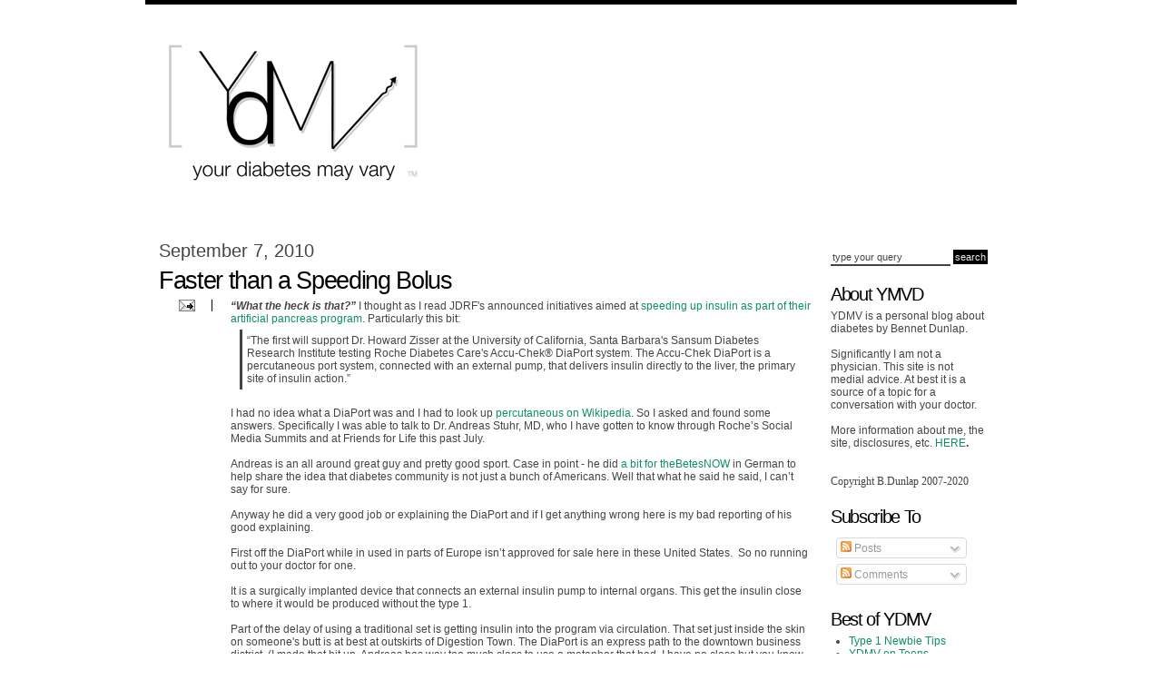

--- FILE ---
content_type: text/html; charset=UTF-8
request_url: http://www.ydmv.net/2010/09/faster-than-speeding-bolus.html
body_size: 16043
content:
<!DOCTYPE html>
<html dir='ltr' xmlns='http://www.w3.org/1999/xhtml' xmlns:b='http://www.google.com/2005/gml/b' xmlns:data='http://www.google.com/2005/gml/data' xmlns:expr='http://www.google.com/2005/gml/expr'>
<head>
<link href='https://www.blogger.com/static/v1/widgets/55013136-widget_css_bundle.css' rel='stylesheet' type='text/css'/>
<meta content='text/html; charset=UTF-8' http-equiv='Content-Type'/>
<meta content='blogger' name='generator'/>
<link href='http://www.ydmv.net/favicon.ico' rel='icon' type='image/x-icon'/>
<link href='http://www.ydmv.net/2010/09/faster-than-speeding-bolus.html' rel='canonical'/>
<link rel="alternate" type="application/atom+xml" title="Your Diabetes May Vary - Atom" href="http://www.ydmv.net/feeds/posts/default" />
<link rel="alternate" type="application/rss+xml" title="Your Diabetes May Vary - RSS" href="http://www.ydmv.net/feeds/posts/default?alt=rss" />
<link rel="service.post" type="application/atom+xml" title="Your Diabetes May Vary - Atom" href="https://www.blogger.com/feeds/9076190155284676524/posts/default" />

<link rel="alternate" type="application/atom+xml" title="Your Diabetes May Vary - Atom" href="http://www.ydmv.net/feeds/1385342535780404961/comments/default" />
<!--Can't find substitution for tag [blog.ieCssRetrofitLinks]-->
<meta content='http://www.ydmv.net/2010/09/faster-than-speeding-bolus.html' property='og:url'/>
<meta content='Faster than a Speeding Bolus' property='og:title'/>
<meta content='“What the heck is that?” I thought as I read JDRF&#39;s announced initiatives aimed at speeding up insulin as part of their artificial pancreas ...' property='og:description'/>
<title>
Your Diabetes May Vary: Faster than a Speeding Bolus
</title>
<style id='page-skin-1' type='text/css'><!--
/*
Name: Whiteness
Designed by: Quite Random (http://quiterandom.com)
*/
/* Template Colors & Fonts  ====================
<Variable name="bodybg" description="Body Background Color"
type="color" default="#fff">
<Variable name="contentbg" description="Content Background Color"
type="color" default="#fff">
<Variable name="searchtxt" description="Search Input Text Color"
type="color" default="#444">
<Variable name="submitbg" description="Submit Button Background Color"
type="color" default="#000">
<Variable name="submittxt" description="Submit Button Text Color"
type="color" default="#efefef">
<Variable name="default" description="Default Text Color"
type="color" default="#444">
<Variable name="mpborder" description="Mini Post Border Color"
type="color" default="#efefef">
<Variable name="alternate" description="Alternate Color"
type="color" default="#0D8F63">
<Variable name="border" description="Border Color"
type="color" default="#000">
<Variable name="lightborder" description="Light Border Color"
type="color" default="#444">
<Variable name="heading" description="Heading Color"
type="color" default="#000">
<Variable name="bodyfont" description="Body Font" type="font" default="normal normal 78% 'Arial', sans-serif">
<Variable name="postheaderfont" description="Post Header Font" type="font" default="normal normal 220% 'Arial', sans-serif">
<Variable name="datedayfont" description="Date - Day Font" type="font" default="normal normal 150% 'Georgia', sans-serif">
<Variable name="minipostfonts" description="Miniposts - Blockquotes and Links" type="font" default="normal bold 180% 'Arial', sans-serif">
====================   */
#navbar-iframe {display: none; height: 0 !important; visibility: hidden;}
* {margin: 0; padding: 0;}
body {
background: #ffffff;
color: #444444;
font: normal normal 78% 'Arial', sans-serif;
margin: 0;
padding: 0;
}
.clear {clear: both;}
/* Headings -----------------------------*/
h1, h2, h3, h4, h5, h6 {font-weight: normal;}
h1 {font-size: 200%;}
h2 {font-size: 160%;}
h3 {font-size: 140%;}
h4 {font-size: 130%;}
h5 {font-size: 120%;}
h6 {font-size: 110%;}
/* Links ------------------------------*/
a {color: #0D8F63; outline: none; text-decoration: none;}
a img {border: none;}
.sidebar a {font-weight: normal;}
/* Image alignment and border ---------------*/
img.aligncenter {display: block; margin: 0 auto 6px;}
img.alignright {float: right; margin: 0 0 5px 10px; display: inline;}
img.alignleft {float: left; margin: 0 10px 5px 0; display: inline;}
img.bordernone, {padding: 0; border: none;}
/* Lists ------------------------------*/
.post ul, .post ol {margin:0 0 20px 15px;}
.post ul li, .post ol li {margin:0 0 0 20px;}
.sidebar ul, .sidebar ol {margin:0 0 20px 10px;}
.sidebar li {margin:0 0 0 10px;}
/* Layout ------------------------*/
#outer-wrapper {background: #ffffff; border-top: 5px solid #000000; border-bottom: 5px solid #000000; margin: 0 auto; padding: 0 5px; width: 950px;}
#main-wrapper {float: left; padding: 0 10px; width: 720px;}
#sidebar-wrapper {float: right; padding: 0; width: 200px;}
#sidebar-left {float: left; padding: 0 30 px; width: 170px;}
/* Header -------------------------*/
#header-wrapper {clear: both; padding: 20px 0 10px;}
#header {text-align: center;}
#header h1.title {font-size: 70px; font-weight: normal; letter-spacing: -5pt; line-height: 120%;}
#header h1.title, #header h1.title a {color: #000000;}
#header p.description {font-size: 10px; text-transform: uppercase;}
/* Menu ---------------------------*/
#menu-wrapper {font-size: 10px; font-weight: bold; margin: 10px 0 30px; text-align: center; text-transform: uppercase;}
#topmenu ul {list-style: none;}
#topmenu ul li {display: inline; margin: 0 5px;}
/* Sidebar -----------------------*/
.sidebar h2 {color: #000000; letter-spacing: -1pt;}
.sidebar .widget-content {padding: 5px 0;}
.sidebar .widget {margin: 0 0 15px;}
#searchform form {margin: 10px auto 20px; padding: 0; width: 210px;}
#searchform form input.text {background: transparent; border: 0; border-bottom: 2px solid #444444; color: #444444; font-size: 11px; padding: 2px;}
#searchform form input.submit {background: #000000; border: 0; color: #efefef; font-size: 11px; padding: 2px; text-align: center;}
/* Posts ---------------------------*/
.post {margin: 0 0 20px;}
/* Post Header -----*/
.post h3.entry-title {font: normal normal 220% 'Arial', sans-serif; margin: 5px 0; letter-spacing: -1pt;}
.post h3.entry-title, h3.entry-title a {color: #000000; text-decoration: none;}
.post .post-header {border-right: 1px solid #000000; float: left; font-size: 10px; font-weight: bold; text-align: center; text-transform: uppercase; width: 8%;}
.post .post-header .date {border-bottom: 1px solid #000000; padding: 5px 0;}
.post .post-header .date .day {color: #0D8F63; display: block; font: normal normal 150% 'Georgia', sans-serif; letter-spacing: -1pt;}
.post .post-header .date .year {display: block;}
.post .post-header .post-comment-link {padding: 5px 0;}
.post .post-header .post-comment-link a.comment-link {color: #444444;}
/* Post Body -----*/
.post .post-body {width: 89%; float: right; padding: 0 0 10px 10px;}
.post .post-body img {border: 1px solid #444444; max-width: 100%; padding: 3px;}
.post .post-body blockquote {border-left: 3px solid #444444; margin: 5px 0 5px 10px; padding: 5px;}
.post .post-body img.post-thumbnail {float: left; height: 120px; margin: 0 5px 10px 0; width: 120px;}
.post .post-body a.readmore {font-size: 10px; font-weight: bold; text-transform: uppercase;}
/* Post Footer -----*/
.post .post-footer {clear: both; display: block; font-size: 10px; font-weight: bold; text-transform: uppercase;}
.post-footer-left {border-right: 1px solid #000000; float: left; width: 15%; padding: 0 0 5px;}
.post-footer-right {float: left; width: 84%;}
.post-footer-left-line, .post-footer-right-line {border-bottom: 1px solid;}
.post-footer-left-line {border-color: #000000; padding: 5px 0; text-align: center;}
.post-footer-right-line {border-color: #444444; padding: 5px 10px;}
.post-footer-right-line-3 {border: 0; padding: 5px 10px;}
/* Mini Posts ------------------------*/
.minipost {border: 3px solid #efefef; margin: 0 0 20px; padding: 5px 10px;}
.minipost.item {border: 0; padding: 0;}
.minipost .date, .minipost .meta {font-size: 10px; font-weight: bold; padding: 5px 0; text-transform: uppercase;}
.minipost .date .day, .minipost .date .month {padding-right: 3px;}
.minipost.item .date {text-align: right;}
.minipost h3.entry-title {font: normal normal 220% 'Arial', sans-serif; letter-spacing: -2pt;}
.minipost h3.entry-title, h3.entry-title a {color: #000000; text-decoration: none;}
.minipost blockquote, .minipost a.link {font: normal bold 180% 'Arial', sans-serif; letter-spacing: -1px; margin: 5px 0; padding: 0; line-height: 100%;}
.minipost a.link {background: url('http://img3.imageshack.us/img3/7614/windowh.png') no-repeat right 49%; padding: 0 20px 0 0;}
/* Comments -------------------------*/
#comments h4 {margin: 10px 0;}
#comments-block {margin: 10px 0;}
#comments-block dt.comment-author {background: transparent; border-top: 3px solid #444444; margin: 0; padding: 4px 5px 2px;}
#comments-block dd.comment-body {border-bottom: 1px solid #444444; margin: 0 0 15px; padding: 2px 5px 4px;}
/* Navigation --------------------------*/
#blog-pager, .feed-links {clear: both; font-size: 11px; margin: 10px 0;}
#blog-pager {text-align: center;}
#blog-pager-newer-link {float: left;}
#blog-pager-older-link {float: right;}
/* Footer -----------------------------*/
.pin_it_button {
overflow: visible;
width: 41px;
height: 20px;
margin-right: 1px;
font: normal normal normal 11px/normal Arial, sans-serif;
background-color: transparent !important;
background-image: url("https://blogger.googleusercontent.com/img/b/R29vZ2xl/AVvXsEjbe1fEjv7oCJ2sAaRUtKVH3rQmoAnwHPpiGTJYAZiplv46z6nQKuvGNVjrAAURnwsIsYKhoRcea294i9hyiLe11PvlfXF-DoiCiYRwIMsjYMf6D_MiXQ5alUGmrTPeLe-tmQzXtAXy4Ned/s1600/pinitbutton_sprite.png") !important;
color: #CD1F1F !important;
background-position: 0px 0px !important;
background-repeat: no-repeat no-repeat !important;
cursor: pointer;
}
.pin_it_button:hover {
background-position: 0px -21px !important;
}
#footer-wrapper {padding: 30px 0 5px; font-size: 10px; text-transform: uppercase; font-weight: bold; text-align: center;}
/* Elements Page Styling [DO NOT ERASE] */
body#layout #outer-wrapper{width: auto;}
body#layout #searchform{display: none;}
body#layout #header-wrapper, body#layout #content-wrapper, body#layout #main-wrapper, body#layout #sidebar-wrapper{margin: 0; padding: 0;}
body#layout #main-wrapper{width: 60%;}
body#layout #sidebar-wrapper{width:40%;}
body#layout #sidebar-left, body#layout #sidebar-right{width:50%;}

--></style>
<script>
      var lastdate;
      function calendar(dvalue) {
        if (dvalue == "") {
          dvalue = lastdate;
        }
        var date = dvalue.split(' ');
                                day = "<strong class='day'>"+date[0]+"</strong>";
                                month = "<strong class='month'>"+date[1].substr(0,3)+"</strong>";
        year = "<strong class='year'>"+date[2]+"</strong>";
        document.write(day+month+year);
        lastdate = dvalue;
      }
    </script>
<script type='text/javascript'>
      function pinit() {
        var e= document.createElement('script');
                                      e.setAttribute('type','text/javascript');
                                      e.setAttribute('charset','UTF-8');
                                      e.setAttribute('src','http://assets.pinterest.com/js/pinmarklet.js?r='+Math.random()*99999999);
                                      document.body.appendChild(e);
      };
    </script>
<link href='https://www.blogger.com/dyn-css/authorization.css?targetBlogID=9076190155284676524&amp;zx=e03c3098-db92-4020-aa5c-a5b3c801b4d0' media='none' onload='if(media!=&#39;all&#39;)media=&#39;all&#39;' rel='stylesheet'/><noscript><link href='https://www.blogger.com/dyn-css/authorization.css?targetBlogID=9076190155284676524&amp;zx=e03c3098-db92-4020-aa5c-a5b3c801b4d0' rel='stylesheet'/></noscript>
<meta name='google-adsense-platform-account' content='ca-host-pub-1556223355139109'/>
<meta name='google-adsense-platform-domain' content='blogspot.com'/>

</head>
<body>
<div class='navbar section' id='navbar'><div class='widget Navbar' data-version='1' id='Navbar1'><script type="text/javascript">
    function setAttributeOnload(object, attribute, val) {
      if(window.addEventListener) {
        window.addEventListener('load',
          function(){ object[attribute] = val; }, false);
      } else {
        window.attachEvent('onload', function(){ object[attribute] = val; });
      }
    }
  </script>
<div id="navbar-iframe-container"></div>
<script type="text/javascript" src="https://apis.google.com/js/platform.js"></script>
<script type="text/javascript">
      gapi.load("gapi.iframes:gapi.iframes.style.bubble", function() {
        if (gapi.iframes && gapi.iframes.getContext) {
          gapi.iframes.getContext().openChild({
              url: 'https://www.blogger.com/navbar/9076190155284676524?po\x3d1385342535780404961\x26origin\x3dhttp://www.ydmv.net',
              where: document.getElementById("navbar-iframe-container"),
              id: "navbar-iframe"
          });
        }
      });
    </script><script type="text/javascript">
(function() {
var script = document.createElement('script');
script.type = 'text/javascript';
script.src = '//pagead2.googlesyndication.com/pagead/js/google_top_exp.js';
var head = document.getElementsByTagName('head')[0];
if (head) {
head.appendChild(script);
}})();
</script>
</div></div>
<div id='outer-wrapper'>
<div id='header-wrapper'>
<div class='header section' id='header'><div class='widget Header' data-version='1' id='Header1'>
<div id='header-inner'>
<a href='http://www.ydmv.net/' style='display: block'>
<img alt='Your Diabetes May Vary' height='200px; ' id='Header1_headerimg' src='https://blogger.googleusercontent.com/img/b/R29vZ2xl/AVvXsEgC9BcWqkIotWwNPwhQuvLj5IhspTDTPyN9fX3GEYiuDsPaKIlm6k3C8dLmxFXH4cIMA8HrD-fpPesJDSD0hLjDYrBNKybgywkpqLx8NOyT4S7ju6Q3Ru0bnCMa37WXFzswgOXV6ikZu5eG/s1600/ydmvnew+tm.png' style='display: block' width='319px; '/>
</a>
</div>
</div></div>
</div>
<div id='content-wrapper'>
<div id='menu-wrapper'>
<div class='topmenu no-items section' id='topmenu'></div>
</div>
<div id='main-wrapper'>
<div class='main section' id='main'><div class='widget Blog' data-version='1' id='Blog1'>
<div class='blog-posts hfeed'>
<!--Can't find substitution for tag [defaultAdStart]-->

                        <div class="date-outer">
                      
<h2 class='date-header'>
<span>
September 7, 2010
</span>
</h2>

                        <div class="date-posts">
                      
<div class='post-outer'>
<div class='post hentry'>
<a name='1385342535780404961'></a>
<h3 class='post-title entry-title'>
Faster than a Speeding Bolus
</h3>
<div class='post-header'>
<div class='post-header-line-1'>
<span class='post-icons'>
<span class='item-action'>
<a href='https://www.blogger.com/email-post/9076190155284676524/1385342535780404961' title='Email Post'>
<img alt='' class='icon-action' height='13' src='http://img1.blogblog.com/img/icon18_email.gif' width='18'/>
</a>
</span>
<span class='item-control blog-admin pid-1785432524'>
<a href='https://www.blogger.com/post-edit.g?blogID=9076190155284676524&postID=1385342535780404961&from=pencil' title='Edit Post'>
<img alt='' class='icon-action' height='18' src='http://img2.blogblog.com/img/icon18_edit_allbkg.gif' width='18'/>
</a>
</span>
</span>
<span class='post-backlinks post-comment-link'>
</span>
</div>
</div>
<div class='post-body entry-content' id='post-body-1385342535780404961'>
<meta content='“What the heck is that?” I thought as I read JDRF&#39;s announced initiatives aimed at speeding up insulin as part of their artificial pancr...' name='description'/>
<i><b>&#8220;What the heck is that?&#8221; </b></i>I thought as I read JDRF's announced initiatives aimed at <a href="http://www.ydmv.net/2010/08/ftnw-jdrf-faster-insulin.html">speeding up insulin as part of their artificial pancreas program</a>. Particularly this bit:<br />
<blockquote>&#8220;The first will support Dr. Howard Zisser at the University of California, Santa Barbara's Sansum Diabetes Research Institute testing Roche Diabetes Care's Accu-Chek&#174; DiaPort system. The Accu-Chek DiaPort is a percutaneous port system, connected with an external pump, that delivers insulin directly to the liver, the primary site of insulin action.&#8221;</blockquote><br />
I had no idea what a DiaPort was and I had to look up <a href="http://en.wikipedia.org/wiki/Percutaneous">percutaneous on Wikipedia</a>. So I asked and found some answers. Specifically I was able to talk to Dr. Andreas Stuhr, MD, who I have gotten to know through Roche&#8217;s Social Media Summits and at Friends for Life this past July. <br />
<br />
Andreas is an all around great guy and pretty good sport. Case in point - he did <a href="http://thebetesnow.badshoe.com/?p=535">a bit for theBetesNOW</a> in German to help share the idea that diabetes community is not just a bunch of Americans. Well that what he said he said, I can&#8217;t say for sure. <br />
<br />
Anyway he did a very good job or explaining the DiaPort and if I get anything wrong here is my bad reporting of his good explaining. <br />
<br />
First off the DiaPort while in used in parts of Europe isn&#8217;t approved for sale here in these United States.&nbsp; So no running out to your doctor for one.<br />
<br />
It is a surgically implanted device that connects an external insulin pump to internal organs. This get the insulin close to where it would be produced without the type 1. <br />
<br />
Part of the delay of using a traditional set is getting insulin into the program via circulation. That set just inside the skin on someone's butt is at best at outskirts of Digestion Town. The DiaPort is an express path to the downtown business district. (I made that bit up, Andreas has way too much class to use a metaphor that bad. I have no class but you know that. Shoot the messenger.) <br />
<br />
In general DiaPort use on the other side of the pond is for cases where traditional sets don&#8217;t work well. It is used in cases such as major insulin resistance where a significant (hundreds of units daily) of insulin are needed and traditional sets aren&#8217;t up to the volume. Or where reaction to or very poor absorption from traditional subcutaneous sets makes their use impossible. <br />
<br />
Having my <a href="http://www.ydmv.net/2010/08/infusion-site-temporary-tattoos_25.html">Infusion Awareness Week kit</a> handy I asked about rotation. As in how do you rotate a port? Well with the port there is not the issue of lipohypertrophy, aka the swelling of fat cells at infusion sites, that makes site rotation necessary. So no rotation.<br />
<br />
There can be insulin crystallization. My understanding from other less reliable sources (aka the internet) is that the use of &#8216;log vs regular can responsible for the crystallization. <br />
<br />
The development of artificial pancreas algorithms is facilitated by isolating out the delay inherent in traditional subcutaneous pump sets. Using the DiaPort helps that step of development. Then they can program in the delays, find faster insulin or better sets. <br />
<br />
My thanks to Andreas for the insight into this device. <br />
<br />
Finally, unrelated to the good doctor, if you would like to see a photo and read a users experience of a DiaPort in action here <a href="http://www.insulin-pumpers.org.uk/diaport/">is a link</a>.
<div style='clear: both;'></div>
</div>
<div class='post-footer'>
<div class='post-footer-line post-footer-line-1'>
<div class='post-share-buttons goog-inline-block'>
<a class='goog-inline-block share-button sb-email' href='https://www.blogger.com/share-post.g?blogID=9076190155284676524&postID=1385342535780404961&target=email' target='_blank' title='Email This'>
<span class='share-button-link-text'>
Email This
</span>
</a>
<a class='goog-inline-block share-button sb-blog' href='https://www.blogger.com/share-post.g?blogID=9076190155284676524&postID=1385342535780404961&target=blog' onclick='window.open(this.href, "_blank", "height=270,width=475"); return false;' target='_blank' title='BlogThis!'>
<span class='share-button-link-text'>
BlogThis!
</span>
</a>
<a class='goog-inline-block share-button sb-twitter' href='https://www.blogger.com/share-post.g?blogID=9076190155284676524&postID=1385342535780404961&target=twitter' target='_blank' title='Share to X'>
<span class='share-button-link-text'>
Share to X
</span>
</a>
<a class='goog-inline-block share-button sb-facebook' href='https://www.blogger.com/share-post.g?blogID=9076190155284676524&postID=1385342535780404961&target=facebook' onclick='window.open(this.href, "_blank", "height=430,width=640"); return false;' target='_blank' title='Share to Facebook'>
<span class='share-button-link-text'>
Share to Facebook
</span>
</a>
</div>
<span class='post-comment-link'>
</span>
<span class='post-labels'>
</span>
</div>
<div class='post-footer-line post-footer-line-2'></div>
<div class='post-footer-line post-footer-line-3'></div>
</div>
</div>
<div class='comments' id='comments'>
<a name='comments'></a>
<h4>
1 comment
                    :
                  </h4>
<div class='comments-content'>
<script async='async' src='' type='text/javascript'></script>
<script type='text/javascript'>
                  (function() {
                    var items = null;
                    var msgs = null;
                    var config = {};
                    // <![CDATA[
                    var cursor = null;
                    if (items && items.length > 0) {
                      cursor = parseInt(items[items.length - 1].timestamp) + 1;
                    }
                    var bodyFromEntry = function(entry) {
                      if (entry.gd$extendedProperty) {
                        for (var k in entry.gd$extendedProperty) {
                          if (entry.gd$extendedProperty[k].name == 'blogger.contentRemoved') {
                            return '<span class="deleted-comment">' + entry.content.$t + '</span>';
                          }
                        }
                      }
                      return entry.content.$t;
                    }
                    var parse = function(data) {
                      cursor = null;
                      var comments = [];
                      if (data && data.feed && data.feed.entry) {
                        for (var i = 0, entry; entry = data.feed.entry[i]; i++) {
                          var comment = {};
                          // comment ID, parsed out of the original id format
                          var id = /blog-(\d+).post-(\d+)/.exec(entry.id.$t);
                          comment.id = id ? id[2] : null;
                          comment.body = bodyFromEntry(entry);
                          comment.timestamp = Date.parse(entry.published.$t) + '';
                          if (entry.author && entry.author.constructor === Array) {
                            var auth = entry.author[0];
                            if (auth) {
                              comment.author = {
                                name: (auth.name ? auth.name.$t : undefined),
                                profileUrl: (auth.uri ? auth.uri.$t : undefined),
                                avatarUrl: (auth.gd$image ? auth.gd$image.src : undefined)
                              };
                            }
                          }
                          if (entry.link) {
                            if (entry.link[2]) {
                              comment.link = comment.permalink = entry.link[2].href;
                            }
                            if (entry.link[3]) {
                              var pid = /.*comments\/default\/(\d+)\?.*/.exec(entry.link[3].href);
                              if (pid && pid[1]) {
                                comment.parentId = pid[1];
                              }
                            }
                          }
                          comment.deleteclass = 'item-control blog-admin';
                          if (entry.gd$extendedProperty) {
                            for (var k in entry.gd$extendedProperty) {
                              if (entry.gd$extendedProperty[k].name == 'blogger.itemClass') {
                                comment.deleteclass += ' ' + entry.gd$extendedProperty[k].value;
                              } else if (entry.gd$extendedProperty[k].name == 'blogger.displayTime') {
                                comment.displayTime = entry.gd$extendedProperty[k].value;
                              }
                            }
                          }
                          comments.push(comment);
                        }
                      }
                      return comments;
                    };
                    var paginator = function(callback) {
                      if (hasMore()) {
                        var url = config.feed + '?alt=json&v=2&orderby=published&reverse=false&max-results=50';
                        if (cursor) {
                          url += '&published-min=' + new Date(cursor).toISOString();
                        }
                        window.bloggercomments = function(data) {
                          var parsed = parse(data);
                          cursor = parsed.length < 50 ? null
                          : parseInt(parsed[parsed.length - 1].timestamp) + 1
                          callback(parsed);
                          window.bloggercomments = null;
                        }
                        url += '&callback=bloggercomments';
                        var script = document.createElement('script');
                        script.type = 'text/javascript';
                        script.src = url;
                        document.getElementsByTagName('head')[0].appendChild(script);
                      }
                    };
                    var hasMore = function() {
                      return !!cursor;
                    };
                    var getMeta = function(key, comment) {
                      if ('iswriter' == key) {
                        var matches = !!comment.author
                        && comment.author.name == config.authorName
                        && comment.author.profileUrl == config.authorUrl;
                        return matches ? 'true' : '';
                      } else if ('deletelink' == key) {
                        return config.baseUri + '/delete-comment.g?blogID='
                        + config.blogId + '&postID=' + comment.id;
                      } else if ('deleteclass' == key) {
                        return comment.deleteclass;
                      }
                      return '';
                    };
                    var replybox = null;
                    var replyUrlParts = null;
                    var replyParent = undefined;
                    var onReply = function(commentId, domId) {
                      if (replybox == null) {
                        // lazily cache replybox, and adjust to suit this style:
                        replybox = document.getElementById('comment-editor');
                        if (replybox != null) {
                          replybox.height = '250px';
                          replybox.style.display = 'block';
                          replyUrlParts = replybox.src.split('#');
                        }
                      }
                      if (replybox && (commentId !== replyParent)) {
                        document.getElementById(domId).insertBefore(replybox, null);
                        replybox.src = replyUrlParts[0]
                        + (commentId ? '&parentID=' + commentId : '')
                        + '#' + replyUrlParts[1];
                        replyParent = commentId;
                      }
                    };
                    var hash = (window.location.hash || '#').substring(1);
                    var startThread, targetComment;
                    if (/^comment-form_/.test(hash)) {
                      startThread = hash.substring('comment-form_'.length);
                    } else if (/^c[0-9]+$/.test(hash)) {
                      targetComment = hash.substring(1);
                    }
                    // Configure commenting API:
                    var configJso = {
                      'maxDepth': config.maxThreadDepth
                    };
                    var provider = {
                      'id': config.postId,
                      'data': items,
                      'loadNext': paginator,
                      'hasMore': hasMore,
                      'getMeta': getMeta,
                      'onReply': onReply,
                      'rendered': true,
                      'initComment': targetComment,
                      'initReplyThread': startThread,
                      'config': configJso,
                      'messages': msgs
                    };
                    var render = function() {
                      if (window.goog && window.goog.comments) {
                        var holder = document.getElementById('comment-holder');
                        window.goog.comments.render(holder, provider);
                      }
                    };
                    // render now, or queue to render when library loads:
                    if (window.goog && window.goog.comments) {
                      render();
                    } else {
                      window.goog = window.goog || {};
                      window.goog.comments = window.goog.comments || {};
                      window.goog.comments.loadQueue = window.goog.comments.loadQueue || [];
                      window.goog.comments.loadQueue.push(render);
                    }
                  })();
                  // ]]>
                </script>
<div id='comment-holder'>
<div class="comment-thread toplevel-thread"><ol id="top-ra"><li class="comment" id="c3729285995990838001"><div class="avatar-image-container"><img src="//2.bp.blogspot.com/-crRJ_W7zHbk/ZgQm7AhbD9I/AAAAAAAAMDE/CZCFmEFImR06d-cshEimlx6CcWFxnOzBwCK4BGAYYCw/s35/*" alt=""/></div><div class="comment-block"><div class="comment-header"><cite class="user"><a href="https://www.blogger.com/profile/03286529314567223617" rel="nofollow">Scott S</a></cite><span class="icon user "></span><span class="datetime secondary-text"><a rel="nofollow" href="http://www.ydmv.net/2010/09/faster-than-speeding-bolus.html?showComment=1283892265546#c3729285995990838001">September 7, 2010 at 4:44&#8239;PM</a></span></div><p class="comment-content">The added benefit of the DiaPort, at least theoetically, is that insulin is delivered right to the portal vein, therefore the time-activity profile of even regular insulin is measured in minutes, not hours.  Remember: there&#39;s no such thing as a natural analogue: insulin secreted endogenously does not need to be altered to prevent it from forming hexamers because it&#39;s secreted directly into the bloodstream.  The insulin companies therefore don&#39;t like the DiaPort and have tried to keep it from being adopted by more because it means plan old, non-patent protected regular can be used and that insulin works faster than subcutaneously injected analogues do.  Why pay more for something that regular will do better by itself when delivered directly into the blood.</p><span class="comment-actions secondary-text"><a class="comment-reply" target="_self" data-comment-id="3729285995990838001">Reply</a><span class="item-control blog-admin blog-admin pid-1134043728"><a target="_self" href="https://www.blogger.com/comment/delete/9076190155284676524/3729285995990838001">Delete</a></span></span></div><div class="comment-replies"><div id="c3729285995990838001-rt" class="comment-thread inline-thread hidden"><span class="thread-toggle thread-expanded"><span class="thread-arrow"></span><span class="thread-count"><a target="_self">Replies</a></span></span><ol id="c3729285995990838001-ra" class="thread-chrome thread-expanded"><div></div><div id="c3729285995990838001-continue" class="continue"><a class="comment-reply" target="_self" data-comment-id="3729285995990838001">Reply</a></div></ol></div></div><div class="comment-replybox-single" id="c3729285995990838001-ce"></div></li></ol><div id="top-continue" class="continue"><a class="comment-reply" target="_self">Add comment</a></div><div class="comment-replybox-thread" id="top-ce"></div><div class="loadmore hidden" data-post-id="1385342535780404961"><a target="_self">Load more...</a></div></div>
</div>
</div>
<p class='comment-footer'>
<div class='comment-form'>
<a name='comment-form'></a>
<p>
</p>
<a href='https://www.blogger.com/comment/frame/9076190155284676524?po=1385342535780404961&hl=en&saa=85391&origin=http://www.ydmv.net' id='comment-editor-src'></a>
<iframe allowtransparency='true' class='blogger-iframe-colorize blogger-comment-from-post' frameborder='0' height='410' id='comment-editor' name='comment-editor' src='' width='100%'></iframe>
<!--Can't find substitution for tag [post.friendConnectJs]-->
<script src='https://www.blogger.com/static/v1/jsbin/4212676325-comment_from_post_iframe.js' type='text/javascript'></script>
<script type='text/javascript'>
                    BLOG_CMT_createIframe('https://www.blogger.com/rpc_relay.html');
                  </script>
</div>
</p>
<div id='backlinks-container'>
<div id='Blog1_backlinks-container'>
</div>
</div>
</div>
</div>

                      </div></div>
                    
<!--Can't find substitution for tag [adEnd]-->
</div>
<div class='blog-pager' id='blog-pager'>
<span id='blog-pager-newer-link'>
<a class='blog-pager-newer-link' href='http://www.ydmv.net/2010/09/ftnw-inhailed-insulin.html' id='Blog1_blog-pager-newer-link' title='Newer Post'>
Newer Post
</a>
</span>
<span id='blog-pager-older-link'>
<a class='blog-pager-older-link' href='http://www.ydmv.net/2010/09/better.html' id='Blog1_blog-pager-older-link' title='Older Post'>
Older Post
</a>
</span>
<a class='home-link' href='http://www.ydmv.net/'>
Home
</a>
</div>
<div class='clear'></div>
<div class='post-feeds'>
<div class='feed-links'>
Subscribe to:
<a class='feed-link' href='http://www.ydmv.net/feeds/1385342535780404961/comments/default' target='_blank' type='application/atom+xml'>
Post Comments
                      (
                      Atom
                      )
                    </a>
</div>
</div>
</div></div>
</div>
<div id='sidebar-wrapper'>
<div class='widget' id='searchform'>
<form action='/search' method='get'>
<p>
<input class='text' name='q' onblur='if (this.value=="") this.value="type your query";' onfocus='if (this.value=="type your query") this.value="";' type='text' value='type your query'/>
<input class='submit' type='submit' value='search'/>
</p>
</form>
</div>
<div id='sidebar-left'>
<div class='sidebar section' id='sidebarleft'><div class='widget Text' data-version='1' id='Text1'>
<h2 class='title'>
About YMVD
</h2>
<div class='widget-content'>
<div style="font-weight: normal;"><div dir="ltr" style="text-align: left;" trbidi="on"></div><div><div class="separator" style="clear: both; text-align: center;"></div><div><span =""  style="font-size:100%;">YDMV is a personal blog about diabetes by Bennet Dunlap.</span></div></div></div><div style="font-weight: normal;"><br /></div><div style="font-weight: normal;">Significantly I am not a physician. This site is not medial advice. At best it is a source of a topic for a conversation with your doctor.</div><div style="font-weight: normal;"><br /></div><div style="font-weight: normal;">More information about me, the site, disclosures, etc. <b><a href="http://www.ydmv.net/2013/01/about-ydmv-who-ydmv-is-personal-blog.html">HERE</a>.</b></div><div style="font-weight: normal;"><br /></div><div style="font-weight: normal;"><b style="background-color: white; color: #444444; font-family: Arial, sans-serif; font-size: 12px; margin: 0px; padding: 0px;"><br /></b></div><div><span style="background-color: white; margin: 0px; padding: 0px;font-family:&quot;;font-size:12px;color:#444444;">Copyright B.Dunlap 2007-2020</span></div>
</div>
<div class='clear'></div>
</div><div class='widget Subscribe' data-version='1' id='Subscribe1'>
<div style='white-space:nowrap'>
<h2 class='title'>
Subscribe To
</h2>
<div class='widget-content'>
<div class='subscribe-wrapper subscribe-type-POST'>
<div class='subscribe expanded subscribe-type-POST' id='SW_READER_LIST_Subscribe1POST' style='display:none;'>
<div class='top'>
<span class='inner' onclick='return(_SW_toggleReaderList(event, "Subscribe1POST"));'>
<img class='subscribe-dropdown-arrow' src='https://resources.blogblog.com/img/widgets/arrow_dropdown.gif'/>
<img align='absmiddle' alt='' border='0' class='feed-icon' src='https://resources.blogblog.com/img/icon_feed12.png'/>
Posts
</span>
<div class='feed-reader-links'>
<a class='feed-reader-link' href='http://www.netvibes.com/subscribe.php?url=http%3A%2F%2Fwww.ydmv.net%2Ffeeds%2Fposts%2Fdefault' target='_blank'>
<img src='https://resources.blogblog.com/img/widgets/subscribe-netvibes.png'/>
</a>
<a class='feed-reader-link' href='http://add.my.yahoo.com/content?url=http%3A%2F%2Fwww.ydmv.net%2Ffeeds%2Fposts%2Fdefault' target='_blank'>
<img src='https://resources.blogblog.com/img/widgets/subscribe-yahoo.png'/>
</a>
<a class='feed-reader-link' href='http://www.ydmv.net/feeds/posts/default' target='_blank'>
<img align='absmiddle' class='feed-icon' src='https://resources.blogblog.com/img/icon_feed12.png'/>
                                    Atom
                                  </a>
</div>
</div>
<div class='bottom'></div>
</div>
<div class='subscribe' id='SW_READER_LIST_CLOSED_Subscribe1POST' onclick='return(_SW_toggleReaderList(event, "Subscribe1POST"));'>
<div class='top'>
<span class='inner'>
<img class='subscribe-dropdown-arrow' src='https://resources.blogblog.com/img/widgets/arrow_dropdown.gif'/>
<span onclick='return(_SW_toggleReaderList(event, "Subscribe1POST"));'>
<img align='absmiddle' alt='' border='0' class='feed-icon' src='https://resources.blogblog.com/img/icon_feed12.png'/>
Posts
</span>
</span>
</div>
<div class='bottom'></div>
</div>
</div>
<div class='subscribe-wrapper subscribe-type-PER_POST'>
<div class='subscribe expanded subscribe-type-PER_POST' id='SW_READER_LIST_Subscribe1PER_POST' style='display:none;'>
<div class='top'>
<span class='inner' onclick='return(_SW_toggleReaderList(event, "Subscribe1PER_POST"));'>
<img class='subscribe-dropdown-arrow' src='https://resources.blogblog.com/img/widgets/arrow_dropdown.gif'/>
<img align='absmiddle' alt='' border='0' class='feed-icon' src='https://resources.blogblog.com/img/icon_feed12.png'/>
Comments
</span>
<div class='feed-reader-links'>
<a class='feed-reader-link' href='http://www.netvibes.com/subscribe.php?url=http%3A%2F%2Fwww.ydmv.net%2Ffeeds%2F1385342535780404961%2Fcomments%2Fdefault' target='_blank'>
<img src='https://resources.blogblog.com/img/widgets/subscribe-netvibes.png'/>
</a>
<a class='feed-reader-link' href='http://add.my.yahoo.com/content?url=http%3A%2F%2Fwww.ydmv.net%2Ffeeds%2F1385342535780404961%2Fcomments%2Fdefault' target='_blank'>
<img src='https://resources.blogblog.com/img/widgets/subscribe-yahoo.png'/>
</a>
<a class='feed-reader-link' href='http://www.ydmv.net/feeds/1385342535780404961/comments/default' target='_blank'>
<img align='absmiddle' class='feed-icon' src='https://resources.blogblog.com/img/icon_feed12.png'/>
                                    Atom
                                  </a>
</div>
</div>
<div class='bottom'></div>
</div>
<div class='subscribe' id='SW_READER_LIST_CLOSED_Subscribe1PER_POST' onclick='return(_SW_toggleReaderList(event, "Subscribe1PER_POST"));'>
<div class='top'>
<span class='inner'>
<img class='subscribe-dropdown-arrow' src='https://resources.blogblog.com/img/widgets/arrow_dropdown.gif'/>
<span onclick='return(_SW_toggleReaderList(event, "Subscribe1PER_POST"));'>
<img align='absmiddle' alt='' border='0' class='feed-icon' src='https://resources.blogblog.com/img/icon_feed12.png'/>
Comments
</span>
</span>
</div>
<div class='bottom'></div>
</div>
</div>
<div style='clear:both'></div>
</div>
</div>
<div class='clear'></div>
</div><div class='widget LinkList' data-version='1' id='LinkList2'>
<h2>
Best of YDMV
</h2>
<div class='widget-content'>
<ul>
<li>
<a href='http://ydmv.blogspot.com/2008/01/newbie-advice.html'>
Type 1 Newbie Tips
</a>
</li>
<li>
<a href='http://ydmv.blogspot.com/2008/06/ydmv-on-teen-t1s.html'>
YDMV on Teens
</a>
</li>
<li>
<a href='http://www.ydmv.net/2009/08/stupid-meter-tricks-series.html'>
Stupid Meter Tricks
</a>
</li>
<li>
<a href='http://www.ydmv.net/search?q=iddp'>
YDMV on IDDP
</a>
</li>
<li>
<a href='http://www.ydmv.net/2009/11/ark-series-index.html'>
YDMV & Spirituality
</a>
</li>
</ul>
<div class='clear'></div>
</div>
</div><div class='widget LinkList' data-version='1' id='LinkList1'>
<h2>
Links
</h2>
<div class='widget-content'>
<ul>
<li>
<a href='http://badshoe.com/'>
BadShoe.com
</a>
</li>
<li>
<a href='http://disneywithdiabetes.com/'>
Disney With Diabetes
</a>
</li>
<li>
<a href='http://thebetes.net/'>
the 'Betes
</a>
</li>
<li>
<a href='http://sixuntilme.com/'>
Six Until Me
</a>
</li>
<li>
<a href='http://strangelydiabetic.com'>
StrangelyDiabetic
</a>
</li>
<li>
<a href='http://scottsdiabetes.com'>
Scott Johnson
</a>
</li>
<li>
<a href='http://blog.sstrumello.com/'>
Scott's Web Log
</a>
</li>
<li>
<a href='http://www.hanselman.com/blog/ScottsDiabetesExplanationTheAirplaneAnalogy.aspx'>
Scott's Airplane Analogy
</a>
</li>
<li>
<a href='http://sociallydiabetic.com'>
SociallyDiabetic
</a>
</li>
<li>
<a href='http://tudiabetes.com/'>
tudiabetes
</a>
</li>
<li>
<a href='https://myglu.org'>
myGlu
</a>
</li>
<li>
<a href='http://www.bernardfarrell.com/blog/blogger.html'>
Bernard's
</a>
</li>
<li>
<a href='http://www.childrenwithdiabetes.com/index_cwd.htm'>
Children With Diabetes
</a>
</li>
<li>
<a href='http://diabetessocmed.com/'>
DSMA
</a>
</li>
<li>
<a href='http://ndep.nih.gov/media/Youth_NDEPSchoolGuide.pdf'>
Helping Students
</a>
</li>
</ul>
<div class='clear'></div>
</div>
</div><div class='widget BlogArchive' data-version='1' id='BlogArchive1'>
<h2>
Blog Archive
</h2>
<div class='widget-content'>
<div id='ArchiveList'>
<div id='BlogArchive1_ArchiveList'>
<ul class='hierarchy'>
<li class='archivedate collapsed'>
<a class='toggle' href='javascript:void(0)'>
<span class='zippy'>

                            &#9658;&#160;
                          
</span>
</a>
<a class='post-count-link' href='http://www.ydmv.net/2024/'>
2024
</a>
<span class='post-count' dir='ltr'>
                          (
                          1
                          )
                        </span>
<ul class='hierarchy'>
<li class='archivedate collapsed'>
<a class='toggle' href='javascript:void(0)'>
<span class='zippy'>

                            &#9658;&#160;
                          
</span>
</a>
<a class='post-count-link' href='http://www.ydmv.net/2024/03/'>
March
</a>
<span class='post-count' dir='ltr'>
                          (
                          1
                          )
                        </span>
</li>
</ul>
</li>
</ul>
<ul class='hierarchy'>
<li class='archivedate collapsed'>
<a class='toggle' href='javascript:void(0)'>
<span class='zippy'>

                            &#9658;&#160;
                          
</span>
</a>
<a class='post-count-link' href='http://www.ydmv.net/2020/'>
2020
</a>
<span class='post-count' dir='ltr'>
                          (
                          1
                          )
                        </span>
<ul class='hierarchy'>
<li class='archivedate collapsed'>
<a class='toggle' href='javascript:void(0)'>
<span class='zippy'>

                            &#9658;&#160;
                          
</span>
</a>
<a class='post-count-link' href='http://www.ydmv.net/2020/09/'>
September
</a>
<span class='post-count' dir='ltr'>
                          (
                          1
                          )
                        </span>
</li>
</ul>
</li>
</ul>
<ul class='hierarchy'>
<li class='archivedate collapsed'>
<a class='toggle' href='javascript:void(0)'>
<span class='zippy'>

                            &#9658;&#160;
                          
</span>
</a>
<a class='post-count-link' href='http://www.ydmv.net/2018/'>
2018
</a>
<span class='post-count' dir='ltr'>
                          (
                          15
                          )
                        </span>
<ul class='hierarchy'>
<li class='archivedate collapsed'>
<a class='toggle' href='javascript:void(0)'>
<span class='zippy'>

                            &#9658;&#160;
                          
</span>
</a>
<a class='post-count-link' href='http://www.ydmv.net/2018/12/'>
December
</a>
<span class='post-count' dir='ltr'>
                          (
                          2
                          )
                        </span>
</li>
</ul>
<ul class='hierarchy'>
<li class='archivedate collapsed'>
<a class='toggle' href='javascript:void(0)'>
<span class='zippy'>

                            &#9658;&#160;
                          
</span>
</a>
<a class='post-count-link' href='http://www.ydmv.net/2018/11/'>
November
</a>
<span class='post-count' dir='ltr'>
                          (
                          6
                          )
                        </span>
</li>
</ul>
<ul class='hierarchy'>
<li class='archivedate collapsed'>
<a class='toggle' href='javascript:void(0)'>
<span class='zippy'>

                            &#9658;&#160;
                          
</span>
</a>
<a class='post-count-link' href='http://www.ydmv.net/2018/10/'>
October
</a>
<span class='post-count' dir='ltr'>
                          (
                          3
                          )
                        </span>
</li>
</ul>
<ul class='hierarchy'>
<li class='archivedate collapsed'>
<a class='toggle' href='javascript:void(0)'>
<span class='zippy'>

                            &#9658;&#160;
                          
</span>
</a>
<a class='post-count-link' href='http://www.ydmv.net/2018/09/'>
September
</a>
<span class='post-count' dir='ltr'>
                          (
                          1
                          )
                        </span>
</li>
</ul>
<ul class='hierarchy'>
<li class='archivedate collapsed'>
<a class='toggle' href='javascript:void(0)'>
<span class='zippy'>

                            &#9658;&#160;
                          
</span>
</a>
<a class='post-count-link' href='http://www.ydmv.net/2018/08/'>
August
</a>
<span class='post-count' dir='ltr'>
                          (
                          2
                          )
                        </span>
</li>
</ul>
<ul class='hierarchy'>
<li class='archivedate collapsed'>
<a class='toggle' href='javascript:void(0)'>
<span class='zippy'>

                            &#9658;&#160;
                          
</span>
</a>
<a class='post-count-link' href='http://www.ydmv.net/2018/04/'>
April
</a>
<span class='post-count' dir='ltr'>
                          (
                          1
                          )
                        </span>
</li>
</ul>
</li>
</ul>
<ul class='hierarchy'>
<li class='archivedate collapsed'>
<a class='toggle' href='javascript:void(0)'>
<span class='zippy'>

                            &#9658;&#160;
                          
</span>
</a>
<a class='post-count-link' href='http://www.ydmv.net/2017/'>
2017
</a>
<span class='post-count' dir='ltr'>
                          (
                          6
                          )
                        </span>
<ul class='hierarchy'>
<li class='archivedate collapsed'>
<a class='toggle' href='javascript:void(0)'>
<span class='zippy'>

                            &#9658;&#160;
                          
</span>
</a>
<a class='post-count-link' href='http://www.ydmv.net/2017/07/'>
July
</a>
<span class='post-count' dir='ltr'>
                          (
                          1
                          )
                        </span>
</li>
</ul>
<ul class='hierarchy'>
<li class='archivedate collapsed'>
<a class='toggle' href='javascript:void(0)'>
<span class='zippy'>

                            &#9658;&#160;
                          
</span>
</a>
<a class='post-count-link' href='http://www.ydmv.net/2017/06/'>
June
</a>
<span class='post-count' dir='ltr'>
                          (
                          1
                          )
                        </span>
</li>
</ul>
<ul class='hierarchy'>
<li class='archivedate collapsed'>
<a class='toggle' href='javascript:void(0)'>
<span class='zippy'>

                            &#9658;&#160;
                          
</span>
</a>
<a class='post-count-link' href='http://www.ydmv.net/2017/02/'>
February
</a>
<span class='post-count' dir='ltr'>
                          (
                          2
                          )
                        </span>
</li>
</ul>
<ul class='hierarchy'>
<li class='archivedate collapsed'>
<a class='toggle' href='javascript:void(0)'>
<span class='zippy'>

                            &#9658;&#160;
                          
</span>
</a>
<a class='post-count-link' href='http://www.ydmv.net/2017/01/'>
January
</a>
<span class='post-count' dir='ltr'>
                          (
                          2
                          )
                        </span>
</li>
</ul>
</li>
</ul>
<ul class='hierarchy'>
<li class='archivedate collapsed'>
<a class='toggle' href='javascript:void(0)'>
<span class='zippy'>

                            &#9658;&#160;
                          
</span>
</a>
<a class='post-count-link' href='http://www.ydmv.net/2016/'>
2016
</a>
<span class='post-count' dir='ltr'>
                          (
                          12
                          )
                        </span>
<ul class='hierarchy'>
<li class='archivedate collapsed'>
<a class='toggle' href='javascript:void(0)'>
<span class='zippy'>

                            &#9658;&#160;
                          
</span>
</a>
<a class='post-count-link' href='http://www.ydmv.net/2016/12/'>
December
</a>
<span class='post-count' dir='ltr'>
                          (
                          2
                          )
                        </span>
</li>
</ul>
<ul class='hierarchy'>
<li class='archivedate collapsed'>
<a class='toggle' href='javascript:void(0)'>
<span class='zippy'>

                            &#9658;&#160;
                          
</span>
</a>
<a class='post-count-link' href='http://www.ydmv.net/2016/09/'>
September
</a>
<span class='post-count' dir='ltr'>
                          (
                          1
                          )
                        </span>
</li>
</ul>
<ul class='hierarchy'>
<li class='archivedate collapsed'>
<a class='toggle' href='javascript:void(0)'>
<span class='zippy'>

                            &#9658;&#160;
                          
</span>
</a>
<a class='post-count-link' href='http://www.ydmv.net/2016/06/'>
June
</a>
<span class='post-count' dir='ltr'>
                          (
                          2
                          )
                        </span>
</li>
</ul>
<ul class='hierarchy'>
<li class='archivedate collapsed'>
<a class='toggle' href='javascript:void(0)'>
<span class='zippy'>

                            &#9658;&#160;
                          
</span>
</a>
<a class='post-count-link' href='http://www.ydmv.net/2016/05/'>
May
</a>
<span class='post-count' dir='ltr'>
                          (
                          2
                          )
                        </span>
</li>
</ul>
<ul class='hierarchy'>
<li class='archivedate collapsed'>
<a class='toggle' href='javascript:void(0)'>
<span class='zippy'>

                            &#9658;&#160;
                          
</span>
</a>
<a class='post-count-link' href='http://www.ydmv.net/2016/04/'>
April
</a>
<span class='post-count' dir='ltr'>
                          (
                          1
                          )
                        </span>
</li>
</ul>
<ul class='hierarchy'>
<li class='archivedate collapsed'>
<a class='toggle' href='javascript:void(0)'>
<span class='zippy'>

                            &#9658;&#160;
                          
</span>
</a>
<a class='post-count-link' href='http://www.ydmv.net/2016/03/'>
March
</a>
<span class='post-count' dir='ltr'>
                          (
                          1
                          )
                        </span>
</li>
</ul>
<ul class='hierarchy'>
<li class='archivedate collapsed'>
<a class='toggle' href='javascript:void(0)'>
<span class='zippy'>

                            &#9658;&#160;
                          
</span>
</a>
<a class='post-count-link' href='http://www.ydmv.net/2016/02/'>
February
</a>
<span class='post-count' dir='ltr'>
                          (
                          2
                          )
                        </span>
</li>
</ul>
<ul class='hierarchy'>
<li class='archivedate collapsed'>
<a class='toggle' href='javascript:void(0)'>
<span class='zippy'>

                            &#9658;&#160;
                          
</span>
</a>
<a class='post-count-link' href='http://www.ydmv.net/2016/01/'>
January
</a>
<span class='post-count' dir='ltr'>
                          (
                          1
                          )
                        </span>
</li>
</ul>
</li>
</ul>
<ul class='hierarchy'>
<li class='archivedate collapsed'>
<a class='toggle' href='javascript:void(0)'>
<span class='zippy'>

                            &#9658;&#160;
                          
</span>
</a>
<a class='post-count-link' href='http://www.ydmv.net/2015/'>
2015
</a>
<span class='post-count' dir='ltr'>
                          (
                          62
                          )
                        </span>
<ul class='hierarchy'>
<li class='archivedate collapsed'>
<a class='toggle' href='javascript:void(0)'>
<span class='zippy'>

                            &#9658;&#160;
                          
</span>
</a>
<a class='post-count-link' href='http://www.ydmv.net/2015/12/'>
December
</a>
<span class='post-count' dir='ltr'>
                          (
                          1
                          )
                        </span>
</li>
</ul>
<ul class='hierarchy'>
<li class='archivedate collapsed'>
<a class='toggle' href='javascript:void(0)'>
<span class='zippy'>

                            &#9658;&#160;
                          
</span>
</a>
<a class='post-count-link' href='http://www.ydmv.net/2015/11/'>
November
</a>
<span class='post-count' dir='ltr'>
                          (
                          2
                          )
                        </span>
</li>
</ul>
<ul class='hierarchy'>
<li class='archivedate collapsed'>
<a class='toggle' href='javascript:void(0)'>
<span class='zippy'>

                            &#9658;&#160;
                          
</span>
</a>
<a class='post-count-link' href='http://www.ydmv.net/2015/10/'>
October
</a>
<span class='post-count' dir='ltr'>
                          (
                          5
                          )
                        </span>
</li>
</ul>
<ul class='hierarchy'>
<li class='archivedate collapsed'>
<a class='toggle' href='javascript:void(0)'>
<span class='zippy'>

                            &#9658;&#160;
                          
</span>
</a>
<a class='post-count-link' href='http://www.ydmv.net/2015/09/'>
September
</a>
<span class='post-count' dir='ltr'>
                          (
                          8
                          )
                        </span>
</li>
</ul>
<ul class='hierarchy'>
<li class='archivedate collapsed'>
<a class='toggle' href='javascript:void(0)'>
<span class='zippy'>

                            &#9658;&#160;
                          
</span>
</a>
<a class='post-count-link' href='http://www.ydmv.net/2015/08/'>
August
</a>
<span class='post-count' dir='ltr'>
                          (
                          3
                          )
                        </span>
</li>
</ul>
<ul class='hierarchy'>
<li class='archivedate collapsed'>
<a class='toggle' href='javascript:void(0)'>
<span class='zippy'>

                            &#9658;&#160;
                          
</span>
</a>
<a class='post-count-link' href='http://www.ydmv.net/2015/07/'>
July
</a>
<span class='post-count' dir='ltr'>
                          (
                          2
                          )
                        </span>
</li>
</ul>
<ul class='hierarchy'>
<li class='archivedate collapsed'>
<a class='toggle' href='javascript:void(0)'>
<span class='zippy'>

                            &#9658;&#160;
                          
</span>
</a>
<a class='post-count-link' href='http://www.ydmv.net/2015/06/'>
June
</a>
<span class='post-count' dir='ltr'>
                          (
                          4
                          )
                        </span>
</li>
</ul>
<ul class='hierarchy'>
<li class='archivedate collapsed'>
<a class='toggle' href='javascript:void(0)'>
<span class='zippy'>

                            &#9658;&#160;
                          
</span>
</a>
<a class='post-count-link' href='http://www.ydmv.net/2015/05/'>
May
</a>
<span class='post-count' dir='ltr'>
                          (
                          4
                          )
                        </span>
</li>
</ul>
<ul class='hierarchy'>
<li class='archivedate collapsed'>
<a class='toggle' href='javascript:void(0)'>
<span class='zippy'>

                            &#9658;&#160;
                          
</span>
</a>
<a class='post-count-link' href='http://www.ydmv.net/2015/04/'>
April
</a>
<span class='post-count' dir='ltr'>
                          (
                          7
                          )
                        </span>
</li>
</ul>
<ul class='hierarchy'>
<li class='archivedate collapsed'>
<a class='toggle' href='javascript:void(0)'>
<span class='zippy'>

                            &#9658;&#160;
                          
</span>
</a>
<a class='post-count-link' href='http://www.ydmv.net/2015/03/'>
March
</a>
<span class='post-count' dir='ltr'>
                          (
                          4
                          )
                        </span>
</li>
</ul>
<ul class='hierarchy'>
<li class='archivedate collapsed'>
<a class='toggle' href='javascript:void(0)'>
<span class='zippy'>

                            &#9658;&#160;
                          
</span>
</a>
<a class='post-count-link' href='http://www.ydmv.net/2015/02/'>
February
</a>
<span class='post-count' dir='ltr'>
                          (
                          13
                          )
                        </span>
</li>
</ul>
<ul class='hierarchy'>
<li class='archivedate collapsed'>
<a class='toggle' href='javascript:void(0)'>
<span class='zippy'>

                            &#9658;&#160;
                          
</span>
</a>
<a class='post-count-link' href='http://www.ydmv.net/2015/01/'>
January
</a>
<span class='post-count' dir='ltr'>
                          (
                          9
                          )
                        </span>
</li>
</ul>
</li>
</ul>
<ul class='hierarchy'>
<li class='archivedate collapsed'>
<a class='toggle' href='javascript:void(0)'>
<span class='zippy'>

                            &#9658;&#160;
                          
</span>
</a>
<a class='post-count-link' href='http://www.ydmv.net/2014/'>
2014
</a>
<span class='post-count' dir='ltr'>
                          (
                          61
                          )
                        </span>
<ul class='hierarchy'>
<li class='archivedate collapsed'>
<a class='toggle' href='javascript:void(0)'>
<span class='zippy'>

                            &#9658;&#160;
                          
</span>
</a>
<a class='post-count-link' href='http://www.ydmv.net/2014/12/'>
December
</a>
<span class='post-count' dir='ltr'>
                          (
                          1
                          )
                        </span>
</li>
</ul>
<ul class='hierarchy'>
<li class='archivedate collapsed'>
<a class='toggle' href='javascript:void(0)'>
<span class='zippy'>

                            &#9658;&#160;
                          
</span>
</a>
<a class='post-count-link' href='http://www.ydmv.net/2014/11/'>
November
</a>
<span class='post-count' dir='ltr'>
                          (
                          2
                          )
                        </span>
</li>
</ul>
<ul class='hierarchy'>
<li class='archivedate collapsed'>
<a class='toggle' href='javascript:void(0)'>
<span class='zippy'>

                            &#9658;&#160;
                          
</span>
</a>
<a class='post-count-link' href='http://www.ydmv.net/2014/10/'>
October
</a>
<span class='post-count' dir='ltr'>
                          (
                          7
                          )
                        </span>
</li>
</ul>
<ul class='hierarchy'>
<li class='archivedate collapsed'>
<a class='toggle' href='javascript:void(0)'>
<span class='zippy'>

                            &#9658;&#160;
                          
</span>
</a>
<a class='post-count-link' href='http://www.ydmv.net/2014/09/'>
September
</a>
<span class='post-count' dir='ltr'>
                          (
                          3
                          )
                        </span>
</li>
</ul>
<ul class='hierarchy'>
<li class='archivedate collapsed'>
<a class='toggle' href='javascript:void(0)'>
<span class='zippy'>

                            &#9658;&#160;
                          
</span>
</a>
<a class='post-count-link' href='http://www.ydmv.net/2014/08/'>
August
</a>
<span class='post-count' dir='ltr'>
                          (
                          7
                          )
                        </span>
</li>
</ul>
<ul class='hierarchy'>
<li class='archivedate collapsed'>
<a class='toggle' href='javascript:void(0)'>
<span class='zippy'>

                            &#9658;&#160;
                          
</span>
</a>
<a class='post-count-link' href='http://www.ydmv.net/2014/07/'>
July
</a>
<span class='post-count' dir='ltr'>
                          (
                          5
                          )
                        </span>
</li>
</ul>
<ul class='hierarchy'>
<li class='archivedate collapsed'>
<a class='toggle' href='javascript:void(0)'>
<span class='zippy'>

                            &#9658;&#160;
                          
</span>
</a>
<a class='post-count-link' href='http://www.ydmv.net/2014/06/'>
June
</a>
<span class='post-count' dir='ltr'>
                          (
                          1
                          )
                        </span>
</li>
</ul>
<ul class='hierarchy'>
<li class='archivedate collapsed'>
<a class='toggle' href='javascript:void(0)'>
<span class='zippy'>

                            &#9658;&#160;
                          
</span>
</a>
<a class='post-count-link' href='http://www.ydmv.net/2014/05/'>
May
</a>
<span class='post-count' dir='ltr'>
                          (
                          4
                          )
                        </span>
</li>
</ul>
<ul class='hierarchy'>
<li class='archivedate collapsed'>
<a class='toggle' href='javascript:void(0)'>
<span class='zippy'>

                            &#9658;&#160;
                          
</span>
</a>
<a class='post-count-link' href='http://www.ydmv.net/2014/04/'>
April
</a>
<span class='post-count' dir='ltr'>
                          (
                          10
                          )
                        </span>
</li>
</ul>
<ul class='hierarchy'>
<li class='archivedate collapsed'>
<a class='toggle' href='javascript:void(0)'>
<span class='zippy'>

                            &#9658;&#160;
                          
</span>
</a>
<a class='post-count-link' href='http://www.ydmv.net/2014/03/'>
March
</a>
<span class='post-count' dir='ltr'>
                          (
                          9
                          )
                        </span>
</li>
</ul>
<ul class='hierarchy'>
<li class='archivedate collapsed'>
<a class='toggle' href='javascript:void(0)'>
<span class='zippy'>

                            &#9658;&#160;
                          
</span>
</a>
<a class='post-count-link' href='http://www.ydmv.net/2014/02/'>
February
</a>
<span class='post-count' dir='ltr'>
                          (
                          6
                          )
                        </span>
</li>
</ul>
<ul class='hierarchy'>
<li class='archivedate collapsed'>
<a class='toggle' href='javascript:void(0)'>
<span class='zippy'>

                            &#9658;&#160;
                          
</span>
</a>
<a class='post-count-link' href='http://www.ydmv.net/2014/01/'>
January
</a>
<span class='post-count' dir='ltr'>
                          (
                          6
                          )
                        </span>
</li>
</ul>
</li>
</ul>
<ul class='hierarchy'>
<li class='archivedate collapsed'>
<a class='toggle' href='javascript:void(0)'>
<span class='zippy'>

                            &#9658;&#160;
                          
</span>
</a>
<a class='post-count-link' href='http://www.ydmv.net/2013/'>
2013
</a>
<span class='post-count' dir='ltr'>
                          (
                          119
                          )
                        </span>
<ul class='hierarchy'>
<li class='archivedate collapsed'>
<a class='toggle' href='javascript:void(0)'>
<span class='zippy'>

                            &#9658;&#160;
                          
</span>
</a>
<a class='post-count-link' href='http://www.ydmv.net/2013/12/'>
December
</a>
<span class='post-count' dir='ltr'>
                          (
                          5
                          )
                        </span>
</li>
</ul>
<ul class='hierarchy'>
<li class='archivedate collapsed'>
<a class='toggle' href='javascript:void(0)'>
<span class='zippy'>

                            &#9658;&#160;
                          
</span>
</a>
<a class='post-count-link' href='http://www.ydmv.net/2013/11/'>
November
</a>
<span class='post-count' dir='ltr'>
                          (
                          3
                          )
                        </span>
</li>
</ul>
<ul class='hierarchy'>
<li class='archivedate collapsed'>
<a class='toggle' href='javascript:void(0)'>
<span class='zippy'>

                            &#9658;&#160;
                          
</span>
</a>
<a class='post-count-link' href='http://www.ydmv.net/2013/10/'>
October
</a>
<span class='post-count' dir='ltr'>
                          (
                          5
                          )
                        </span>
</li>
</ul>
<ul class='hierarchy'>
<li class='archivedate collapsed'>
<a class='toggle' href='javascript:void(0)'>
<span class='zippy'>

                            &#9658;&#160;
                          
</span>
</a>
<a class='post-count-link' href='http://www.ydmv.net/2013/09/'>
September
</a>
<span class='post-count' dir='ltr'>
                          (
                          8
                          )
                        </span>
</li>
</ul>
<ul class='hierarchy'>
<li class='archivedate collapsed'>
<a class='toggle' href='javascript:void(0)'>
<span class='zippy'>

                            &#9658;&#160;
                          
</span>
</a>
<a class='post-count-link' href='http://www.ydmv.net/2013/08/'>
August
</a>
<span class='post-count' dir='ltr'>
                          (
                          7
                          )
                        </span>
</li>
</ul>
<ul class='hierarchy'>
<li class='archivedate collapsed'>
<a class='toggle' href='javascript:void(0)'>
<span class='zippy'>

                            &#9658;&#160;
                          
</span>
</a>
<a class='post-count-link' href='http://www.ydmv.net/2013/07/'>
July
</a>
<span class='post-count' dir='ltr'>
                          (
                          6
                          )
                        </span>
</li>
</ul>
<ul class='hierarchy'>
<li class='archivedate collapsed'>
<a class='toggle' href='javascript:void(0)'>
<span class='zippy'>

                            &#9658;&#160;
                          
</span>
</a>
<a class='post-count-link' href='http://www.ydmv.net/2013/06/'>
June
</a>
<span class='post-count' dir='ltr'>
                          (
                          8
                          )
                        </span>
</li>
</ul>
<ul class='hierarchy'>
<li class='archivedate collapsed'>
<a class='toggle' href='javascript:void(0)'>
<span class='zippy'>

                            &#9658;&#160;
                          
</span>
</a>
<a class='post-count-link' href='http://www.ydmv.net/2013/05/'>
May
</a>
<span class='post-count' dir='ltr'>
                          (
                          13
                          )
                        </span>
</li>
</ul>
<ul class='hierarchy'>
<li class='archivedate collapsed'>
<a class='toggle' href='javascript:void(0)'>
<span class='zippy'>

                            &#9658;&#160;
                          
</span>
</a>
<a class='post-count-link' href='http://www.ydmv.net/2013/04/'>
April
</a>
<span class='post-count' dir='ltr'>
                          (
                          16
                          )
                        </span>
</li>
</ul>
<ul class='hierarchy'>
<li class='archivedate collapsed'>
<a class='toggle' href='javascript:void(0)'>
<span class='zippy'>

                            &#9658;&#160;
                          
</span>
</a>
<a class='post-count-link' href='http://www.ydmv.net/2013/03/'>
March
</a>
<span class='post-count' dir='ltr'>
                          (
                          9
                          )
                        </span>
</li>
</ul>
<ul class='hierarchy'>
<li class='archivedate collapsed'>
<a class='toggle' href='javascript:void(0)'>
<span class='zippy'>

                            &#9658;&#160;
                          
</span>
</a>
<a class='post-count-link' href='http://www.ydmv.net/2013/02/'>
February
</a>
<span class='post-count' dir='ltr'>
                          (
                          24
                          )
                        </span>
</li>
</ul>
<ul class='hierarchy'>
<li class='archivedate collapsed'>
<a class='toggle' href='javascript:void(0)'>
<span class='zippy'>

                            &#9658;&#160;
                          
</span>
</a>
<a class='post-count-link' href='http://www.ydmv.net/2013/01/'>
January
</a>
<span class='post-count' dir='ltr'>
                          (
                          15
                          )
                        </span>
</li>
</ul>
</li>
</ul>
<ul class='hierarchy'>
<li class='archivedate collapsed'>
<a class='toggle' href='javascript:void(0)'>
<span class='zippy'>

                            &#9658;&#160;
                          
</span>
</a>
<a class='post-count-link' href='http://www.ydmv.net/2012/'>
2012
</a>
<span class='post-count' dir='ltr'>
                          (
                          160
                          )
                        </span>
<ul class='hierarchy'>
<li class='archivedate collapsed'>
<a class='toggle' href='javascript:void(0)'>
<span class='zippy'>

                            &#9658;&#160;
                          
</span>
</a>
<a class='post-count-link' href='http://www.ydmv.net/2012/12/'>
December
</a>
<span class='post-count' dir='ltr'>
                          (
                          6
                          )
                        </span>
</li>
</ul>
<ul class='hierarchy'>
<li class='archivedate collapsed'>
<a class='toggle' href='javascript:void(0)'>
<span class='zippy'>

                            &#9658;&#160;
                          
</span>
</a>
<a class='post-count-link' href='http://www.ydmv.net/2012/11/'>
November
</a>
<span class='post-count' dir='ltr'>
                          (
                          11
                          )
                        </span>
</li>
</ul>
<ul class='hierarchy'>
<li class='archivedate collapsed'>
<a class='toggle' href='javascript:void(0)'>
<span class='zippy'>

                            &#9658;&#160;
                          
</span>
</a>
<a class='post-count-link' href='http://www.ydmv.net/2012/10/'>
October
</a>
<span class='post-count' dir='ltr'>
                          (
                          17
                          )
                        </span>
</li>
</ul>
<ul class='hierarchy'>
<li class='archivedate collapsed'>
<a class='toggle' href='javascript:void(0)'>
<span class='zippy'>

                            &#9658;&#160;
                          
</span>
</a>
<a class='post-count-link' href='http://www.ydmv.net/2012/09/'>
September
</a>
<span class='post-count' dir='ltr'>
                          (
                          25
                          )
                        </span>
</li>
</ul>
<ul class='hierarchy'>
<li class='archivedate collapsed'>
<a class='toggle' href='javascript:void(0)'>
<span class='zippy'>

                            &#9658;&#160;
                          
</span>
</a>
<a class='post-count-link' href='http://www.ydmv.net/2012/08/'>
August
</a>
<span class='post-count' dir='ltr'>
                          (
                          15
                          )
                        </span>
</li>
</ul>
<ul class='hierarchy'>
<li class='archivedate collapsed'>
<a class='toggle' href='javascript:void(0)'>
<span class='zippy'>

                            &#9658;&#160;
                          
</span>
</a>
<a class='post-count-link' href='http://www.ydmv.net/2012/07/'>
July
</a>
<span class='post-count' dir='ltr'>
                          (
                          11
                          )
                        </span>
</li>
</ul>
<ul class='hierarchy'>
<li class='archivedate collapsed'>
<a class='toggle' href='javascript:void(0)'>
<span class='zippy'>

                            &#9658;&#160;
                          
</span>
</a>
<a class='post-count-link' href='http://www.ydmv.net/2012/06/'>
June
</a>
<span class='post-count' dir='ltr'>
                          (
                          6
                          )
                        </span>
</li>
</ul>
<ul class='hierarchy'>
<li class='archivedate collapsed'>
<a class='toggle' href='javascript:void(0)'>
<span class='zippy'>

                            &#9658;&#160;
                          
</span>
</a>
<a class='post-count-link' href='http://www.ydmv.net/2012/05/'>
May
</a>
<span class='post-count' dir='ltr'>
                          (
                          5
                          )
                        </span>
</li>
</ul>
<ul class='hierarchy'>
<li class='archivedate collapsed'>
<a class='toggle' href='javascript:void(0)'>
<span class='zippy'>

                            &#9658;&#160;
                          
</span>
</a>
<a class='post-count-link' href='http://www.ydmv.net/2012/04/'>
April
</a>
<span class='post-count' dir='ltr'>
                          (
                          8
                          )
                        </span>
</li>
</ul>
<ul class='hierarchy'>
<li class='archivedate collapsed'>
<a class='toggle' href='javascript:void(0)'>
<span class='zippy'>

                            &#9658;&#160;
                          
</span>
</a>
<a class='post-count-link' href='http://www.ydmv.net/2012/03/'>
March
</a>
<span class='post-count' dir='ltr'>
                          (
                          18
                          )
                        </span>
</li>
</ul>
<ul class='hierarchy'>
<li class='archivedate collapsed'>
<a class='toggle' href='javascript:void(0)'>
<span class='zippy'>

                            &#9658;&#160;
                          
</span>
</a>
<a class='post-count-link' href='http://www.ydmv.net/2012/02/'>
February
</a>
<span class='post-count' dir='ltr'>
                          (
                          20
                          )
                        </span>
</li>
</ul>
<ul class='hierarchy'>
<li class='archivedate collapsed'>
<a class='toggle' href='javascript:void(0)'>
<span class='zippy'>

                            &#9658;&#160;
                          
</span>
</a>
<a class='post-count-link' href='http://www.ydmv.net/2012/01/'>
January
</a>
<span class='post-count' dir='ltr'>
                          (
                          18
                          )
                        </span>
</li>
</ul>
</li>
</ul>
<ul class='hierarchy'>
<li class='archivedate collapsed'>
<a class='toggle' href='javascript:void(0)'>
<span class='zippy'>

                            &#9658;&#160;
                          
</span>
</a>
<a class='post-count-link' href='http://www.ydmv.net/2011/'>
2011
</a>
<span class='post-count' dir='ltr'>
                          (
                          129
                          )
                        </span>
<ul class='hierarchy'>
<li class='archivedate collapsed'>
<a class='toggle' href='javascript:void(0)'>
<span class='zippy'>

                            &#9658;&#160;
                          
</span>
</a>
<a class='post-count-link' href='http://www.ydmv.net/2011/12/'>
December
</a>
<span class='post-count' dir='ltr'>
                          (
                          13
                          )
                        </span>
</li>
</ul>
<ul class='hierarchy'>
<li class='archivedate collapsed'>
<a class='toggle' href='javascript:void(0)'>
<span class='zippy'>

                            &#9658;&#160;
                          
</span>
</a>
<a class='post-count-link' href='http://www.ydmv.net/2011/11/'>
November
</a>
<span class='post-count' dir='ltr'>
                          (
                          11
                          )
                        </span>
</li>
</ul>
<ul class='hierarchy'>
<li class='archivedate collapsed'>
<a class='toggle' href='javascript:void(0)'>
<span class='zippy'>

                            &#9658;&#160;
                          
</span>
</a>
<a class='post-count-link' href='http://www.ydmv.net/2011/10/'>
October
</a>
<span class='post-count' dir='ltr'>
                          (
                          15
                          )
                        </span>
</li>
</ul>
<ul class='hierarchy'>
<li class='archivedate collapsed'>
<a class='toggle' href='javascript:void(0)'>
<span class='zippy'>

                            &#9658;&#160;
                          
</span>
</a>
<a class='post-count-link' href='http://www.ydmv.net/2011/09/'>
September
</a>
<span class='post-count' dir='ltr'>
                          (
                          10
                          )
                        </span>
</li>
</ul>
<ul class='hierarchy'>
<li class='archivedate collapsed'>
<a class='toggle' href='javascript:void(0)'>
<span class='zippy'>

                            &#9658;&#160;
                          
</span>
</a>
<a class='post-count-link' href='http://www.ydmv.net/2011/08/'>
August
</a>
<span class='post-count' dir='ltr'>
                          (
                          18
                          )
                        </span>
</li>
</ul>
<ul class='hierarchy'>
<li class='archivedate collapsed'>
<a class='toggle' href='javascript:void(0)'>
<span class='zippy'>

                            &#9658;&#160;
                          
</span>
</a>
<a class='post-count-link' href='http://www.ydmv.net/2011/07/'>
July
</a>
<span class='post-count' dir='ltr'>
                          (
                          2
                          )
                        </span>
</li>
</ul>
<ul class='hierarchy'>
<li class='archivedate collapsed'>
<a class='toggle' href='javascript:void(0)'>
<span class='zippy'>

                            &#9658;&#160;
                          
</span>
</a>
<a class='post-count-link' href='http://www.ydmv.net/2011/06/'>
June
</a>
<span class='post-count' dir='ltr'>
                          (
                          5
                          )
                        </span>
</li>
</ul>
<ul class='hierarchy'>
<li class='archivedate collapsed'>
<a class='toggle' href='javascript:void(0)'>
<span class='zippy'>

                            &#9658;&#160;
                          
</span>
</a>
<a class='post-count-link' href='http://www.ydmv.net/2011/05/'>
May
</a>
<span class='post-count' dir='ltr'>
                          (
                          12
                          )
                        </span>
</li>
</ul>
<ul class='hierarchy'>
<li class='archivedate collapsed'>
<a class='toggle' href='javascript:void(0)'>
<span class='zippy'>

                            &#9658;&#160;
                          
</span>
</a>
<a class='post-count-link' href='http://www.ydmv.net/2011/04/'>
April
</a>
<span class='post-count' dir='ltr'>
                          (
                          18
                          )
                        </span>
</li>
</ul>
<ul class='hierarchy'>
<li class='archivedate collapsed'>
<a class='toggle' href='javascript:void(0)'>
<span class='zippy'>

                            &#9658;&#160;
                          
</span>
</a>
<a class='post-count-link' href='http://www.ydmv.net/2011/03/'>
March
</a>
<span class='post-count' dir='ltr'>
                          (
                          13
                          )
                        </span>
</li>
</ul>
<ul class='hierarchy'>
<li class='archivedate collapsed'>
<a class='toggle' href='javascript:void(0)'>
<span class='zippy'>

                            &#9658;&#160;
                          
</span>
</a>
<a class='post-count-link' href='http://www.ydmv.net/2011/02/'>
February
</a>
<span class='post-count' dir='ltr'>
                          (
                          5
                          )
                        </span>
</li>
</ul>
<ul class='hierarchy'>
<li class='archivedate collapsed'>
<a class='toggle' href='javascript:void(0)'>
<span class='zippy'>

                            &#9658;&#160;
                          
</span>
</a>
<a class='post-count-link' href='http://www.ydmv.net/2011/01/'>
January
</a>
<span class='post-count' dir='ltr'>
                          (
                          7
                          )
                        </span>
</li>
</ul>
</li>
</ul>
<ul class='hierarchy'>
<li class='archivedate expanded'>
<a class='toggle' href='javascript:void(0)'>
<span class='zippy toggle-open'>
                          &#9660;&#160;
                        </span>
</a>
<a class='post-count-link' href='http://www.ydmv.net/2010/'>
2010
</a>
<span class='post-count' dir='ltr'>
                          (
                          152
                          )
                        </span>
<ul class='hierarchy'>
<li class='archivedate collapsed'>
<a class='toggle' href='javascript:void(0)'>
<span class='zippy'>

                            &#9658;&#160;
                          
</span>
</a>
<a class='post-count-link' href='http://www.ydmv.net/2010/12/'>
December
</a>
<span class='post-count' dir='ltr'>
                          (
                          6
                          )
                        </span>
</li>
</ul>
<ul class='hierarchy'>
<li class='archivedate collapsed'>
<a class='toggle' href='javascript:void(0)'>
<span class='zippy'>

                            &#9658;&#160;
                          
</span>
</a>
<a class='post-count-link' href='http://www.ydmv.net/2010/11/'>
November
</a>
<span class='post-count' dir='ltr'>
                          (
                          16
                          )
                        </span>
</li>
</ul>
<ul class='hierarchy'>
<li class='archivedate collapsed'>
<a class='toggle' href='javascript:void(0)'>
<span class='zippy'>

                            &#9658;&#160;
                          
</span>
</a>
<a class='post-count-link' href='http://www.ydmv.net/2010/10/'>
October
</a>
<span class='post-count' dir='ltr'>
                          (
                          9
                          )
                        </span>
</li>
</ul>
<ul class='hierarchy'>
<li class='archivedate expanded'>
<a class='toggle' href='javascript:void(0)'>
<span class='zippy toggle-open'>
                          &#9660;&#160;
                        </span>
</a>
<a class='post-count-link' href='http://www.ydmv.net/2010/09/'>
September
</a>
<span class='post-count' dir='ltr'>
                          (
                          9
                          )
                        </span>
<ul class='posts'>
<li>
<a href='http://www.ydmv.net/2010/09/more-crazy-cool-canucks.html'>
More Crazy Cool Canucks
</a>
</li>
<li>
<a href='http://www.ydmv.net/2010/09/parking-6250-hour.html'>
Parking - $62.50 an Hour
</a>
</li>
<li>
<a href='http://www.ydmv.net/2010/09/thebetesnow-event.html'>
theBetesNOW Event.
</a>
</li>
<li>
<a href='http://www.ydmv.net/2010/09/ipod-blood-glucose-meter-from-sanofi.html'>
iPod Blood Glucose Meter from Sanofi-Aventis &amp; Wav...
</a>
</li>
<li>
<a href='http://www.ydmv.net/2010/09/ftnw-inhailed-insulin.html'>
FTNW: Inhailed Insulin
</a>
</li>
<li>
<a href='http://www.ydmv.net/2010/09/faster-than-speeding-bolus.html'>
Faster than a Speeding Bolus
</a>
</li>
<li>
<a href='http://www.ydmv.net/2010/09/better.html'>
Better
</a>
</li>
<li>
<a href='http://www.ydmv.net/2010/09/ftnw-needle-free-diabetes-testing.html'>
FTNW: Needle-free diabetes testing
</a>
</li>
<li>
<a href='http://www.ydmv.net/2010/09/diabetes-art-day.html'>
Diabetes Art Day
</a>
</li>
</ul>
</li>
</ul>
<ul class='hierarchy'>
<li class='archivedate collapsed'>
<a class='toggle' href='javascript:void(0)'>
<span class='zippy'>

                            &#9658;&#160;
                          
</span>
</a>
<a class='post-count-link' href='http://www.ydmv.net/2010/08/'>
August
</a>
<span class='post-count' dir='ltr'>
                          (
                          16
                          )
                        </span>
</li>
</ul>
<ul class='hierarchy'>
<li class='archivedate collapsed'>
<a class='toggle' href='javascript:void(0)'>
<span class='zippy'>

                            &#9658;&#160;
                          
</span>
</a>
<a class='post-count-link' href='http://www.ydmv.net/2010/07/'>
July
</a>
<span class='post-count' dir='ltr'>
                          (
                          23
                          )
                        </span>
</li>
</ul>
<ul class='hierarchy'>
<li class='archivedate collapsed'>
<a class='toggle' href='javascript:void(0)'>
<span class='zippy'>

                            &#9658;&#160;
                          
</span>
</a>
<a class='post-count-link' href='http://www.ydmv.net/2010/06/'>
June
</a>
<span class='post-count' dir='ltr'>
                          (
                          5
                          )
                        </span>
</li>
</ul>
<ul class='hierarchy'>
<li class='archivedate collapsed'>
<a class='toggle' href='javascript:void(0)'>
<span class='zippy'>

                            &#9658;&#160;
                          
</span>
</a>
<a class='post-count-link' href='http://www.ydmv.net/2010/05/'>
May
</a>
<span class='post-count' dir='ltr'>
                          (
                          6
                          )
                        </span>
</li>
</ul>
<ul class='hierarchy'>
<li class='archivedate collapsed'>
<a class='toggle' href='javascript:void(0)'>
<span class='zippy'>

                            &#9658;&#160;
                          
</span>
</a>
<a class='post-count-link' href='http://www.ydmv.net/2010/04/'>
April
</a>
<span class='post-count' dir='ltr'>
                          (
                          16
                          )
                        </span>
</li>
</ul>
<ul class='hierarchy'>
<li class='archivedate collapsed'>
<a class='toggle' href='javascript:void(0)'>
<span class='zippy'>

                            &#9658;&#160;
                          
</span>
</a>
<a class='post-count-link' href='http://www.ydmv.net/2010/03/'>
March
</a>
<span class='post-count' dir='ltr'>
                          (
                          19
                          )
                        </span>
</li>
</ul>
<ul class='hierarchy'>
<li class='archivedate collapsed'>
<a class='toggle' href='javascript:void(0)'>
<span class='zippy'>

                            &#9658;&#160;
                          
</span>
</a>
<a class='post-count-link' href='http://www.ydmv.net/2010/02/'>
February
</a>
<span class='post-count' dir='ltr'>
                          (
                          11
                          )
                        </span>
</li>
</ul>
<ul class='hierarchy'>
<li class='archivedate collapsed'>
<a class='toggle' href='javascript:void(0)'>
<span class='zippy'>

                            &#9658;&#160;
                          
</span>
</a>
<a class='post-count-link' href='http://www.ydmv.net/2010/01/'>
January
</a>
<span class='post-count' dir='ltr'>
                          (
                          16
                          )
                        </span>
</li>
</ul>
</li>
</ul>
<ul class='hierarchy'>
<li class='archivedate collapsed'>
<a class='toggle' href='javascript:void(0)'>
<span class='zippy'>

                            &#9658;&#160;
                          
</span>
</a>
<a class='post-count-link' href='http://www.ydmv.net/2009/'>
2009
</a>
<span class='post-count' dir='ltr'>
                          (
                          169
                          )
                        </span>
<ul class='hierarchy'>
<li class='archivedate collapsed'>
<a class='toggle' href='javascript:void(0)'>
<span class='zippy'>

                            &#9658;&#160;
                          
</span>
</a>
<a class='post-count-link' href='http://www.ydmv.net/2009/12/'>
December
</a>
<span class='post-count' dir='ltr'>
                          (
                          3
                          )
                        </span>
</li>
</ul>
<ul class='hierarchy'>
<li class='archivedate collapsed'>
<a class='toggle' href='javascript:void(0)'>
<span class='zippy'>

                            &#9658;&#160;
                          
</span>
</a>
<a class='post-count-link' href='http://www.ydmv.net/2009/11/'>
November
</a>
<span class='post-count' dir='ltr'>
                          (
                          22
                          )
                        </span>
</li>
</ul>
<ul class='hierarchy'>
<li class='archivedate collapsed'>
<a class='toggle' href='javascript:void(0)'>
<span class='zippy'>

                            &#9658;&#160;
                          
</span>
</a>
<a class='post-count-link' href='http://www.ydmv.net/2009/10/'>
October
</a>
<span class='post-count' dir='ltr'>
                          (
                          13
                          )
                        </span>
</li>
</ul>
<ul class='hierarchy'>
<li class='archivedate collapsed'>
<a class='toggle' href='javascript:void(0)'>
<span class='zippy'>

                            &#9658;&#160;
                          
</span>
</a>
<a class='post-count-link' href='http://www.ydmv.net/2009/09/'>
September
</a>
<span class='post-count' dir='ltr'>
                          (
                          15
                          )
                        </span>
</li>
</ul>
<ul class='hierarchy'>
<li class='archivedate collapsed'>
<a class='toggle' href='javascript:void(0)'>
<span class='zippy'>

                            &#9658;&#160;
                          
</span>
</a>
<a class='post-count-link' href='http://www.ydmv.net/2009/08/'>
August
</a>
<span class='post-count' dir='ltr'>
                          (
                          20
                          )
                        </span>
</li>
</ul>
<ul class='hierarchy'>
<li class='archivedate collapsed'>
<a class='toggle' href='javascript:void(0)'>
<span class='zippy'>

                            &#9658;&#160;
                          
</span>
</a>
<a class='post-count-link' href='http://www.ydmv.net/2009/07/'>
July
</a>
<span class='post-count' dir='ltr'>
                          (
                          28
                          )
                        </span>
</li>
</ul>
<ul class='hierarchy'>
<li class='archivedate collapsed'>
<a class='toggle' href='javascript:void(0)'>
<span class='zippy'>

                            &#9658;&#160;
                          
</span>
</a>
<a class='post-count-link' href='http://www.ydmv.net/2009/06/'>
June
</a>
<span class='post-count' dir='ltr'>
                          (
                          17
                          )
                        </span>
</li>
</ul>
<ul class='hierarchy'>
<li class='archivedate collapsed'>
<a class='toggle' href='javascript:void(0)'>
<span class='zippy'>

                            &#9658;&#160;
                          
</span>
</a>
<a class='post-count-link' href='http://www.ydmv.net/2009/05/'>
May
</a>
<span class='post-count' dir='ltr'>
                          (
                          13
                          )
                        </span>
</li>
</ul>
<ul class='hierarchy'>
<li class='archivedate collapsed'>
<a class='toggle' href='javascript:void(0)'>
<span class='zippy'>

                            &#9658;&#160;
                          
</span>
</a>
<a class='post-count-link' href='http://www.ydmv.net/2009/04/'>
April
</a>
<span class='post-count' dir='ltr'>
                          (
                          7
                          )
                        </span>
</li>
</ul>
<ul class='hierarchy'>
<li class='archivedate collapsed'>
<a class='toggle' href='javascript:void(0)'>
<span class='zippy'>

                            &#9658;&#160;
                          
</span>
</a>
<a class='post-count-link' href='http://www.ydmv.net/2009/03/'>
March
</a>
<span class='post-count' dir='ltr'>
                          (
                          18
                          )
                        </span>
</li>
</ul>
<ul class='hierarchy'>
<li class='archivedate collapsed'>
<a class='toggle' href='javascript:void(0)'>
<span class='zippy'>

                            &#9658;&#160;
                          
</span>
</a>
<a class='post-count-link' href='http://www.ydmv.net/2009/02/'>
February
</a>
<span class='post-count' dir='ltr'>
                          (
                          1
                          )
                        </span>
</li>
</ul>
<ul class='hierarchy'>
<li class='archivedate collapsed'>
<a class='toggle' href='javascript:void(0)'>
<span class='zippy'>

                            &#9658;&#160;
                          
</span>
</a>
<a class='post-count-link' href='http://www.ydmv.net/2009/01/'>
January
</a>
<span class='post-count' dir='ltr'>
                          (
                          12
                          )
                        </span>
</li>
</ul>
</li>
</ul>
<ul class='hierarchy'>
<li class='archivedate collapsed'>
<a class='toggle' href='javascript:void(0)'>
<span class='zippy'>

                            &#9658;&#160;
                          
</span>
</a>
<a class='post-count-link' href='http://www.ydmv.net/2008/'>
2008
</a>
<span class='post-count' dir='ltr'>
                          (
                          207
                          )
                        </span>
<ul class='hierarchy'>
<li class='archivedate collapsed'>
<a class='toggle' href='javascript:void(0)'>
<span class='zippy'>

                            &#9658;&#160;
                          
</span>
</a>
<a class='post-count-link' href='http://www.ydmv.net/2008/12/'>
December
</a>
<span class='post-count' dir='ltr'>
                          (
                          4
                          )
                        </span>
</li>
</ul>
<ul class='hierarchy'>
<li class='archivedate collapsed'>
<a class='toggle' href='javascript:void(0)'>
<span class='zippy'>

                            &#9658;&#160;
                          
</span>
</a>
<a class='post-count-link' href='http://www.ydmv.net/2008/11/'>
November
</a>
<span class='post-count' dir='ltr'>
                          (
                          8
                          )
                        </span>
</li>
</ul>
<ul class='hierarchy'>
<li class='archivedate collapsed'>
<a class='toggle' href='javascript:void(0)'>
<span class='zippy'>

                            &#9658;&#160;
                          
</span>
</a>
<a class='post-count-link' href='http://www.ydmv.net/2008/10/'>
October
</a>
<span class='post-count' dir='ltr'>
                          (
                          9
                          )
                        </span>
</li>
</ul>
<ul class='hierarchy'>
<li class='archivedate collapsed'>
<a class='toggle' href='javascript:void(0)'>
<span class='zippy'>

                            &#9658;&#160;
                          
</span>
</a>
<a class='post-count-link' href='http://www.ydmv.net/2008/09/'>
September
</a>
<span class='post-count' dir='ltr'>
                          (
                          12
                          )
                        </span>
</li>
</ul>
<ul class='hierarchy'>
<li class='archivedate collapsed'>
<a class='toggle' href='javascript:void(0)'>
<span class='zippy'>

                            &#9658;&#160;
                          
</span>
</a>
<a class='post-count-link' href='http://www.ydmv.net/2008/08/'>
August
</a>
<span class='post-count' dir='ltr'>
                          (
                          20
                          )
                        </span>
</li>
</ul>
<ul class='hierarchy'>
<li class='archivedate collapsed'>
<a class='toggle' href='javascript:void(0)'>
<span class='zippy'>

                            &#9658;&#160;
                          
</span>
</a>
<a class='post-count-link' href='http://www.ydmv.net/2008/07/'>
July
</a>
<span class='post-count' dir='ltr'>
                          (
                          34
                          )
                        </span>
</li>
</ul>
<ul class='hierarchy'>
<li class='archivedate collapsed'>
<a class='toggle' href='javascript:void(0)'>
<span class='zippy'>

                            &#9658;&#160;
                          
</span>
</a>
<a class='post-count-link' href='http://www.ydmv.net/2008/06/'>
June
</a>
<span class='post-count' dir='ltr'>
                          (
                          22
                          )
                        </span>
</li>
</ul>
<ul class='hierarchy'>
<li class='archivedate collapsed'>
<a class='toggle' href='javascript:void(0)'>
<span class='zippy'>

                            &#9658;&#160;
                          
</span>
</a>
<a class='post-count-link' href='http://www.ydmv.net/2008/05/'>
May
</a>
<span class='post-count' dir='ltr'>
                          (
                          15
                          )
                        </span>
</li>
</ul>
<ul class='hierarchy'>
<li class='archivedate collapsed'>
<a class='toggle' href='javascript:void(0)'>
<span class='zippy'>

                            &#9658;&#160;
                          
</span>
</a>
<a class='post-count-link' href='http://www.ydmv.net/2008/04/'>
April
</a>
<span class='post-count' dir='ltr'>
                          (
                          19
                          )
                        </span>
</li>
</ul>
<ul class='hierarchy'>
<li class='archivedate collapsed'>
<a class='toggle' href='javascript:void(0)'>
<span class='zippy'>

                            &#9658;&#160;
                          
</span>
</a>
<a class='post-count-link' href='http://www.ydmv.net/2008/03/'>
March
</a>
<span class='post-count' dir='ltr'>
                          (
                          25
                          )
                        </span>
</li>
</ul>
<ul class='hierarchy'>
<li class='archivedate collapsed'>
<a class='toggle' href='javascript:void(0)'>
<span class='zippy'>

                            &#9658;&#160;
                          
</span>
</a>
<a class='post-count-link' href='http://www.ydmv.net/2008/02/'>
February
</a>
<span class='post-count' dir='ltr'>
                          (
                          15
                          )
                        </span>
</li>
</ul>
<ul class='hierarchy'>
<li class='archivedate collapsed'>
<a class='toggle' href='javascript:void(0)'>
<span class='zippy'>

                            &#9658;&#160;
                          
</span>
</a>
<a class='post-count-link' href='http://www.ydmv.net/2008/01/'>
January
</a>
<span class='post-count' dir='ltr'>
                          (
                          24
                          )
                        </span>
</li>
</ul>
</li>
</ul>
<ul class='hierarchy'>
<li class='archivedate collapsed'>
<a class='toggle' href='javascript:void(0)'>
<span class='zippy'>

                            &#9658;&#160;
                          
</span>
</a>
<a class='post-count-link' href='http://www.ydmv.net/2007/'>
2007
</a>
<span class='post-count' dir='ltr'>
                          (
                          77
                          )
                        </span>
<ul class='hierarchy'>
<li class='archivedate collapsed'>
<a class='toggle' href='javascript:void(0)'>
<span class='zippy'>

                            &#9658;&#160;
                          
</span>
</a>
<a class='post-count-link' href='http://www.ydmv.net/2007/12/'>
December
</a>
<span class='post-count' dir='ltr'>
                          (
                          6
                          )
                        </span>
</li>
</ul>
<ul class='hierarchy'>
<li class='archivedate collapsed'>
<a class='toggle' href='javascript:void(0)'>
<span class='zippy'>

                            &#9658;&#160;
                          
</span>
</a>
<a class='post-count-link' href='http://www.ydmv.net/2007/11/'>
November
</a>
<span class='post-count' dir='ltr'>
                          (
                          14
                          )
                        </span>
</li>
</ul>
<ul class='hierarchy'>
<li class='archivedate collapsed'>
<a class='toggle' href='javascript:void(0)'>
<span class='zippy'>

                            &#9658;&#160;
                          
</span>
</a>
<a class='post-count-link' href='http://www.ydmv.net/2007/10/'>
October
</a>
<span class='post-count' dir='ltr'>
                          (
                          20
                          )
                        </span>
</li>
</ul>
<ul class='hierarchy'>
<li class='archivedate collapsed'>
<a class='toggle' href='javascript:void(0)'>
<span class='zippy'>

                            &#9658;&#160;
                          
</span>
</a>
<a class='post-count-link' href='http://www.ydmv.net/2007/09/'>
September
</a>
<span class='post-count' dir='ltr'>
                          (
                          12
                          )
                        </span>
</li>
</ul>
<ul class='hierarchy'>
<li class='archivedate collapsed'>
<a class='toggle' href='javascript:void(0)'>
<span class='zippy'>

                            &#9658;&#160;
                          
</span>
</a>
<a class='post-count-link' href='http://www.ydmv.net/2007/08/'>
August
</a>
<span class='post-count' dir='ltr'>
                          (
                          19
                          )
                        </span>
</li>
</ul>
<ul class='hierarchy'>
<li class='archivedate collapsed'>
<a class='toggle' href='javascript:void(0)'>
<span class='zippy'>

                            &#9658;&#160;
                          
</span>
</a>
<a class='post-count-link' href='http://www.ydmv.net/2007/07/'>
July
</a>
<span class='post-count' dir='ltr'>
                          (
                          6
                          )
                        </span>
</li>
</ul>
</li>
</ul>
</div>
</div>
<div class='clear'></div>
</div>
</div><div class='widget Followers' data-version='1' id='Followers1'>
<h2 class='title'>Followers</h2>
<div class='widget-content'>
<div id='Followers1-wrapper'>
<div style='margin-right:2px;'>
<div><script type="text/javascript" src="https://apis.google.com/js/platform.js"></script>
<div id="followers-iframe-container"></div>
<script type="text/javascript">
    window.followersIframe = null;
    function followersIframeOpen(url) {
      gapi.load("gapi.iframes", function() {
        if (gapi.iframes && gapi.iframes.getContext) {
          window.followersIframe = gapi.iframes.getContext().openChild({
            url: url,
            where: document.getElementById("followers-iframe-container"),
            messageHandlersFilter: gapi.iframes.CROSS_ORIGIN_IFRAMES_FILTER,
            messageHandlers: {
              '_ready': function(obj) {
                window.followersIframe.getIframeEl().height = obj.height;
              },
              'reset': function() {
                window.followersIframe.close();
                followersIframeOpen("https://www.blogger.com/followers/frame/9076190155284676524?colors\x3dCgt0cmFuc3BhcmVudBILdHJhbnNwYXJlbnQaByMwMDAwMDAiByMwMDAwMDAqByNGRkZGRkYyByMwMDAwMDA6ByMwMDAwMDBCByMwMDAwMDBKByMwMDAwMDBSByNGRkZGRkZaC3RyYW5zcGFyZW50\x26pageSize\x3d21\x26hl\x3den\x26origin\x3dhttp://www.ydmv.net");
              },
              'open': function(url) {
                window.followersIframe.close();
                followersIframeOpen(url);
              }
            }
          });
        }
      });
    }
    followersIframeOpen("https://www.blogger.com/followers/frame/9076190155284676524?colors\x3dCgt0cmFuc3BhcmVudBILdHJhbnNwYXJlbnQaByMwMDAwMDAiByMwMDAwMDAqByNGRkZGRkYyByMwMDAwMDA6ByMwMDAwMDBCByMwMDAwMDBKByMwMDAwMDBSByNGRkZGRkZaC3RyYW5zcGFyZW50\x26pageSize\x3d21\x26hl\x3den\x26origin\x3dhttp://www.ydmv.net");
  </script></div>
</div>
</div>
<div class='clear'></div>
</div>
</div>
<div class='widget HTML' data-version='1' id='HTML1'>
<h2 class='title'>
Ads
</h2>
<div class='widget-content'>
</div>
<div class='clear'></div>
</div></div>
</div>
<div id='sidebar-right'>
<div class='sidebar no-items section' id='sidebarright'></div>
</div>
<div class='clear'></div>
</div>
<div class='clear'></div>
</div>
<!-- end content-wrapper -->
<div id='footer-wrapper'>
<p>
<a href='/'>
Your Diabetes May Vary
</a>
          &#169; 2007 - 2015
          <br/>
</p>
</div>
</div>
<!-- end outer-wrapper -->

<script type="text/javascript" src="https://www.blogger.com/static/v1/widgets/1601900224-widgets.js"></script>
<script type='text/javascript'>
window['__wavt'] = 'AOuZoY6BYI3A0UvlMDxkRs26WLIos8e81Q:1763354325578';_WidgetManager._Init('//www.blogger.com/rearrange?blogID\x3d9076190155284676524','//www.ydmv.net/2010/09/faster-than-speeding-bolus.html','9076190155284676524');
_WidgetManager._SetDataContext([{'name': 'blog', 'data': {'blogId': '9076190155284676524', 'title': 'Your Diabetes May Vary', 'url': 'http://www.ydmv.net/2010/09/faster-than-speeding-bolus.html', 'canonicalUrl': 'http://www.ydmv.net/2010/09/faster-than-speeding-bolus.html', 'homepageUrl': 'http://www.ydmv.net/', 'searchUrl': 'http://www.ydmv.net/search', 'canonicalHomepageUrl': 'http://www.ydmv.net/', 'blogspotFaviconUrl': 'http://www.ydmv.net/favicon.ico', 'bloggerUrl': 'https://www.blogger.com', 'hasCustomDomain': true, 'httpsEnabled': true, 'enabledCommentProfileImages': true, 'gPlusViewType': 'FILTERED_POSTMOD', 'adultContent': false, 'analyticsAccountNumber': '', 'encoding': 'UTF-8', 'locale': 'en', 'localeUnderscoreDelimited': 'en', 'languageDirection': 'ltr', 'isPrivate': false, 'isMobile': false, 'isMobileRequest': false, 'mobileClass': '', 'isPrivateBlog': false, 'isDynamicViewsAvailable': true, 'feedLinks': '\x3clink rel\x3d\x22alternate\x22 type\x3d\x22application/atom+xml\x22 title\x3d\x22Your Diabetes May Vary - Atom\x22 href\x3d\x22http://www.ydmv.net/feeds/posts/default\x22 /\x3e\n\x3clink rel\x3d\x22alternate\x22 type\x3d\x22application/rss+xml\x22 title\x3d\x22Your Diabetes May Vary - RSS\x22 href\x3d\x22http://www.ydmv.net/feeds/posts/default?alt\x3drss\x22 /\x3e\n\x3clink rel\x3d\x22service.post\x22 type\x3d\x22application/atom+xml\x22 title\x3d\x22Your Diabetes May Vary - Atom\x22 href\x3d\x22https://www.blogger.com/feeds/9076190155284676524/posts/default\x22 /\x3e\n\n\x3clink rel\x3d\x22alternate\x22 type\x3d\x22application/atom+xml\x22 title\x3d\x22Your Diabetes May Vary - Atom\x22 href\x3d\x22http://www.ydmv.net/feeds/1385342535780404961/comments/default\x22 /\x3e\n', 'meTag': '', 'adsenseHostId': 'ca-host-pub-1556223355139109', 'adsenseHasAds': false, 'adsenseAutoAds': false, 'boqCommentIframeForm': true, 'loginRedirectParam': '', 'view': '', 'dynamicViewsCommentsSrc': '//www.blogblog.com/dynamicviews/4224c15c4e7c9321/js/comments.js', 'dynamicViewsScriptSrc': '//www.blogblog.com/dynamicviews/100d2c6f8e2be9d1', 'plusOneApiSrc': 'https://apis.google.com/js/platform.js', 'disableGComments': true, 'interstitialAccepted': false, 'sharing': {'platforms': [{'name': 'Get link', 'key': 'link', 'shareMessage': 'Get link', 'target': ''}, {'name': 'Facebook', 'key': 'facebook', 'shareMessage': 'Share to Facebook', 'target': 'facebook'}, {'name': 'BlogThis!', 'key': 'blogThis', 'shareMessage': 'BlogThis!', 'target': 'blog'}, {'name': 'X', 'key': 'twitter', 'shareMessage': 'Share to X', 'target': 'twitter'}, {'name': 'Pinterest', 'key': 'pinterest', 'shareMessage': 'Share to Pinterest', 'target': 'pinterest'}, {'name': 'Email', 'key': 'email', 'shareMessage': 'Email', 'target': 'email'}], 'disableGooglePlus': true, 'googlePlusShareButtonWidth': 0, 'googlePlusBootstrap': '\x3cscript type\x3d\x22text/javascript\x22\x3ewindow.___gcfg \x3d {\x27lang\x27: \x27en\x27};\x3c/script\x3e'}, 'hasCustomJumpLinkMessage': false, 'jumpLinkMessage': 'Read more', 'pageType': 'item', 'postId': '1385342535780404961', 'pageName': 'Faster than a Speeding Bolus', 'pageTitle': 'Your Diabetes May Vary: Faster than a Speeding Bolus'}}, {'name': 'features', 'data': {}}, {'name': 'messages', 'data': {'edit': 'Edit', 'linkCopiedToClipboard': 'Link copied to clipboard!', 'ok': 'Ok', 'postLink': 'Post Link'}}, {'name': 'template', 'data': {'name': 'custom', 'localizedName': 'Custom', 'isResponsive': false, 'isAlternateRendering': false, 'isCustom': true}}, {'name': 'view', 'data': {'classic': {'name': 'classic', 'url': '?view\x3dclassic'}, 'flipcard': {'name': 'flipcard', 'url': '?view\x3dflipcard'}, 'magazine': {'name': 'magazine', 'url': '?view\x3dmagazine'}, 'mosaic': {'name': 'mosaic', 'url': '?view\x3dmosaic'}, 'sidebar': {'name': 'sidebar', 'url': '?view\x3dsidebar'}, 'snapshot': {'name': 'snapshot', 'url': '?view\x3dsnapshot'}, 'timeslide': {'name': 'timeslide', 'url': '?view\x3dtimeslide'}, 'isMobile': false, 'title': 'Faster than a Speeding Bolus', 'description': '\u201cWhat the heck is that?\u201d I thought as I read JDRF\x27s announced initiatives aimed at speeding up insulin as part of their artificial pancreas ...', 'url': 'http://www.ydmv.net/2010/09/faster-than-speeding-bolus.html', 'type': 'item', 'isSingleItem': true, 'isMultipleItems': false, 'isError': false, 'isPage': false, 'isPost': true, 'isHomepage': false, 'isArchive': false, 'isLabelSearch': false, 'postId': 1385342535780404961}}]);
_WidgetManager._RegisterWidget('_NavbarView', new _WidgetInfo('Navbar1', 'navbar', document.getElementById('Navbar1'), {}, 'displayModeFull'));
_WidgetManager._RegisterWidget('_HeaderView', new _WidgetInfo('Header1', 'header', document.getElementById('Header1'), {}, 'displayModeFull'));
_WidgetManager._RegisterWidget('_BlogView', new _WidgetInfo('Blog1', 'main', document.getElementById('Blog1'), {'cmtInteractionsEnabled': false, 'lightboxEnabled': true, 'lightboxModuleUrl': 'https://www.blogger.com/static/v1/jsbin/3301430289-lbx.js', 'lightboxCssUrl': 'https://www.blogger.com/static/v1/v-css/828616780-lightbox_bundle.css'}, 'displayModeFull'));
_WidgetManager._RegisterWidget('_TextView', new _WidgetInfo('Text1', 'sidebarleft', document.getElementById('Text1'), {}, 'displayModeFull'));
_WidgetManager._RegisterWidget('_SubscribeView', new _WidgetInfo('Subscribe1', 'sidebarleft', document.getElementById('Subscribe1'), {}, 'displayModeFull'));
_WidgetManager._RegisterWidget('_LinkListView', new _WidgetInfo('LinkList2', 'sidebarleft', document.getElementById('LinkList2'), {}, 'displayModeFull'));
_WidgetManager._RegisterWidget('_LinkListView', new _WidgetInfo('LinkList1', 'sidebarleft', document.getElementById('LinkList1'), {}, 'displayModeFull'));
_WidgetManager._RegisterWidget('_BlogArchiveView', new _WidgetInfo('BlogArchive1', 'sidebarleft', document.getElementById('BlogArchive1'), {'languageDirection': 'ltr', 'loadingMessage': 'Loading\x26hellip;'}, 'displayModeFull'));
_WidgetManager._RegisterWidget('_FollowersView', new _WidgetInfo('Followers1', 'sidebarleft', document.getElementById('Followers1'), {}, 'displayModeFull'));
_WidgetManager._RegisterWidget('_HTMLView', new _WidgetInfo('HTML1', 'sidebarleft', document.getElementById('HTML1'), {}, 'displayModeFull'));
</script>
</body>
</html>